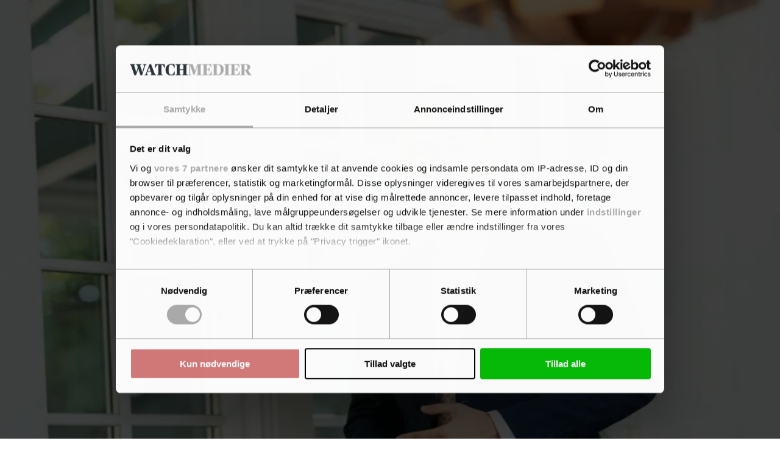

--- FILE ---
content_type: text/html; charset=utf-8
request_url: https://www.google.com/recaptcha/api2/anchor?ar=1&k=6LdBC8MkAAAAAOQSeEJgWfCRNlQRCji1ivwazQDo&co=aHR0cHM6Ly9pdHdhdGNoLmRrOjQ0Mw..&hl=en&v=7gg7H51Q-naNfhmCP3_R47ho&size=invisible&anchor-ms=20000&execute-ms=30000&cb=hbq8nchcctir
body_size: 48272
content:
<!DOCTYPE HTML><html dir="ltr" lang="en"><head><meta http-equiv="Content-Type" content="text/html; charset=UTF-8">
<meta http-equiv="X-UA-Compatible" content="IE=edge">
<title>reCAPTCHA</title>
<style type="text/css">
/* cyrillic-ext */
@font-face {
  font-family: 'Roboto';
  font-style: normal;
  font-weight: 400;
  font-stretch: 100%;
  src: url(//fonts.gstatic.com/s/roboto/v48/KFO7CnqEu92Fr1ME7kSn66aGLdTylUAMa3GUBHMdazTgWw.woff2) format('woff2');
  unicode-range: U+0460-052F, U+1C80-1C8A, U+20B4, U+2DE0-2DFF, U+A640-A69F, U+FE2E-FE2F;
}
/* cyrillic */
@font-face {
  font-family: 'Roboto';
  font-style: normal;
  font-weight: 400;
  font-stretch: 100%;
  src: url(//fonts.gstatic.com/s/roboto/v48/KFO7CnqEu92Fr1ME7kSn66aGLdTylUAMa3iUBHMdazTgWw.woff2) format('woff2');
  unicode-range: U+0301, U+0400-045F, U+0490-0491, U+04B0-04B1, U+2116;
}
/* greek-ext */
@font-face {
  font-family: 'Roboto';
  font-style: normal;
  font-weight: 400;
  font-stretch: 100%;
  src: url(//fonts.gstatic.com/s/roboto/v48/KFO7CnqEu92Fr1ME7kSn66aGLdTylUAMa3CUBHMdazTgWw.woff2) format('woff2');
  unicode-range: U+1F00-1FFF;
}
/* greek */
@font-face {
  font-family: 'Roboto';
  font-style: normal;
  font-weight: 400;
  font-stretch: 100%;
  src: url(//fonts.gstatic.com/s/roboto/v48/KFO7CnqEu92Fr1ME7kSn66aGLdTylUAMa3-UBHMdazTgWw.woff2) format('woff2');
  unicode-range: U+0370-0377, U+037A-037F, U+0384-038A, U+038C, U+038E-03A1, U+03A3-03FF;
}
/* math */
@font-face {
  font-family: 'Roboto';
  font-style: normal;
  font-weight: 400;
  font-stretch: 100%;
  src: url(//fonts.gstatic.com/s/roboto/v48/KFO7CnqEu92Fr1ME7kSn66aGLdTylUAMawCUBHMdazTgWw.woff2) format('woff2');
  unicode-range: U+0302-0303, U+0305, U+0307-0308, U+0310, U+0312, U+0315, U+031A, U+0326-0327, U+032C, U+032F-0330, U+0332-0333, U+0338, U+033A, U+0346, U+034D, U+0391-03A1, U+03A3-03A9, U+03B1-03C9, U+03D1, U+03D5-03D6, U+03F0-03F1, U+03F4-03F5, U+2016-2017, U+2034-2038, U+203C, U+2040, U+2043, U+2047, U+2050, U+2057, U+205F, U+2070-2071, U+2074-208E, U+2090-209C, U+20D0-20DC, U+20E1, U+20E5-20EF, U+2100-2112, U+2114-2115, U+2117-2121, U+2123-214F, U+2190, U+2192, U+2194-21AE, U+21B0-21E5, U+21F1-21F2, U+21F4-2211, U+2213-2214, U+2216-22FF, U+2308-230B, U+2310, U+2319, U+231C-2321, U+2336-237A, U+237C, U+2395, U+239B-23B7, U+23D0, U+23DC-23E1, U+2474-2475, U+25AF, U+25B3, U+25B7, U+25BD, U+25C1, U+25CA, U+25CC, U+25FB, U+266D-266F, U+27C0-27FF, U+2900-2AFF, U+2B0E-2B11, U+2B30-2B4C, U+2BFE, U+3030, U+FF5B, U+FF5D, U+1D400-1D7FF, U+1EE00-1EEFF;
}
/* symbols */
@font-face {
  font-family: 'Roboto';
  font-style: normal;
  font-weight: 400;
  font-stretch: 100%;
  src: url(//fonts.gstatic.com/s/roboto/v48/KFO7CnqEu92Fr1ME7kSn66aGLdTylUAMaxKUBHMdazTgWw.woff2) format('woff2');
  unicode-range: U+0001-000C, U+000E-001F, U+007F-009F, U+20DD-20E0, U+20E2-20E4, U+2150-218F, U+2190, U+2192, U+2194-2199, U+21AF, U+21E6-21F0, U+21F3, U+2218-2219, U+2299, U+22C4-22C6, U+2300-243F, U+2440-244A, U+2460-24FF, U+25A0-27BF, U+2800-28FF, U+2921-2922, U+2981, U+29BF, U+29EB, U+2B00-2BFF, U+4DC0-4DFF, U+FFF9-FFFB, U+10140-1018E, U+10190-1019C, U+101A0, U+101D0-101FD, U+102E0-102FB, U+10E60-10E7E, U+1D2C0-1D2D3, U+1D2E0-1D37F, U+1F000-1F0FF, U+1F100-1F1AD, U+1F1E6-1F1FF, U+1F30D-1F30F, U+1F315, U+1F31C, U+1F31E, U+1F320-1F32C, U+1F336, U+1F378, U+1F37D, U+1F382, U+1F393-1F39F, U+1F3A7-1F3A8, U+1F3AC-1F3AF, U+1F3C2, U+1F3C4-1F3C6, U+1F3CA-1F3CE, U+1F3D4-1F3E0, U+1F3ED, U+1F3F1-1F3F3, U+1F3F5-1F3F7, U+1F408, U+1F415, U+1F41F, U+1F426, U+1F43F, U+1F441-1F442, U+1F444, U+1F446-1F449, U+1F44C-1F44E, U+1F453, U+1F46A, U+1F47D, U+1F4A3, U+1F4B0, U+1F4B3, U+1F4B9, U+1F4BB, U+1F4BF, U+1F4C8-1F4CB, U+1F4D6, U+1F4DA, U+1F4DF, U+1F4E3-1F4E6, U+1F4EA-1F4ED, U+1F4F7, U+1F4F9-1F4FB, U+1F4FD-1F4FE, U+1F503, U+1F507-1F50B, U+1F50D, U+1F512-1F513, U+1F53E-1F54A, U+1F54F-1F5FA, U+1F610, U+1F650-1F67F, U+1F687, U+1F68D, U+1F691, U+1F694, U+1F698, U+1F6AD, U+1F6B2, U+1F6B9-1F6BA, U+1F6BC, U+1F6C6-1F6CF, U+1F6D3-1F6D7, U+1F6E0-1F6EA, U+1F6F0-1F6F3, U+1F6F7-1F6FC, U+1F700-1F7FF, U+1F800-1F80B, U+1F810-1F847, U+1F850-1F859, U+1F860-1F887, U+1F890-1F8AD, U+1F8B0-1F8BB, U+1F8C0-1F8C1, U+1F900-1F90B, U+1F93B, U+1F946, U+1F984, U+1F996, U+1F9E9, U+1FA00-1FA6F, U+1FA70-1FA7C, U+1FA80-1FA89, U+1FA8F-1FAC6, U+1FACE-1FADC, U+1FADF-1FAE9, U+1FAF0-1FAF8, U+1FB00-1FBFF;
}
/* vietnamese */
@font-face {
  font-family: 'Roboto';
  font-style: normal;
  font-weight: 400;
  font-stretch: 100%;
  src: url(//fonts.gstatic.com/s/roboto/v48/KFO7CnqEu92Fr1ME7kSn66aGLdTylUAMa3OUBHMdazTgWw.woff2) format('woff2');
  unicode-range: U+0102-0103, U+0110-0111, U+0128-0129, U+0168-0169, U+01A0-01A1, U+01AF-01B0, U+0300-0301, U+0303-0304, U+0308-0309, U+0323, U+0329, U+1EA0-1EF9, U+20AB;
}
/* latin-ext */
@font-face {
  font-family: 'Roboto';
  font-style: normal;
  font-weight: 400;
  font-stretch: 100%;
  src: url(//fonts.gstatic.com/s/roboto/v48/KFO7CnqEu92Fr1ME7kSn66aGLdTylUAMa3KUBHMdazTgWw.woff2) format('woff2');
  unicode-range: U+0100-02BA, U+02BD-02C5, U+02C7-02CC, U+02CE-02D7, U+02DD-02FF, U+0304, U+0308, U+0329, U+1D00-1DBF, U+1E00-1E9F, U+1EF2-1EFF, U+2020, U+20A0-20AB, U+20AD-20C0, U+2113, U+2C60-2C7F, U+A720-A7FF;
}
/* latin */
@font-face {
  font-family: 'Roboto';
  font-style: normal;
  font-weight: 400;
  font-stretch: 100%;
  src: url(//fonts.gstatic.com/s/roboto/v48/KFO7CnqEu92Fr1ME7kSn66aGLdTylUAMa3yUBHMdazQ.woff2) format('woff2');
  unicode-range: U+0000-00FF, U+0131, U+0152-0153, U+02BB-02BC, U+02C6, U+02DA, U+02DC, U+0304, U+0308, U+0329, U+2000-206F, U+20AC, U+2122, U+2191, U+2193, U+2212, U+2215, U+FEFF, U+FFFD;
}
/* cyrillic-ext */
@font-face {
  font-family: 'Roboto';
  font-style: normal;
  font-weight: 500;
  font-stretch: 100%;
  src: url(//fonts.gstatic.com/s/roboto/v48/KFO7CnqEu92Fr1ME7kSn66aGLdTylUAMa3GUBHMdazTgWw.woff2) format('woff2');
  unicode-range: U+0460-052F, U+1C80-1C8A, U+20B4, U+2DE0-2DFF, U+A640-A69F, U+FE2E-FE2F;
}
/* cyrillic */
@font-face {
  font-family: 'Roboto';
  font-style: normal;
  font-weight: 500;
  font-stretch: 100%;
  src: url(//fonts.gstatic.com/s/roboto/v48/KFO7CnqEu92Fr1ME7kSn66aGLdTylUAMa3iUBHMdazTgWw.woff2) format('woff2');
  unicode-range: U+0301, U+0400-045F, U+0490-0491, U+04B0-04B1, U+2116;
}
/* greek-ext */
@font-face {
  font-family: 'Roboto';
  font-style: normal;
  font-weight: 500;
  font-stretch: 100%;
  src: url(//fonts.gstatic.com/s/roboto/v48/KFO7CnqEu92Fr1ME7kSn66aGLdTylUAMa3CUBHMdazTgWw.woff2) format('woff2');
  unicode-range: U+1F00-1FFF;
}
/* greek */
@font-face {
  font-family: 'Roboto';
  font-style: normal;
  font-weight: 500;
  font-stretch: 100%;
  src: url(//fonts.gstatic.com/s/roboto/v48/KFO7CnqEu92Fr1ME7kSn66aGLdTylUAMa3-UBHMdazTgWw.woff2) format('woff2');
  unicode-range: U+0370-0377, U+037A-037F, U+0384-038A, U+038C, U+038E-03A1, U+03A3-03FF;
}
/* math */
@font-face {
  font-family: 'Roboto';
  font-style: normal;
  font-weight: 500;
  font-stretch: 100%;
  src: url(//fonts.gstatic.com/s/roboto/v48/KFO7CnqEu92Fr1ME7kSn66aGLdTylUAMawCUBHMdazTgWw.woff2) format('woff2');
  unicode-range: U+0302-0303, U+0305, U+0307-0308, U+0310, U+0312, U+0315, U+031A, U+0326-0327, U+032C, U+032F-0330, U+0332-0333, U+0338, U+033A, U+0346, U+034D, U+0391-03A1, U+03A3-03A9, U+03B1-03C9, U+03D1, U+03D5-03D6, U+03F0-03F1, U+03F4-03F5, U+2016-2017, U+2034-2038, U+203C, U+2040, U+2043, U+2047, U+2050, U+2057, U+205F, U+2070-2071, U+2074-208E, U+2090-209C, U+20D0-20DC, U+20E1, U+20E5-20EF, U+2100-2112, U+2114-2115, U+2117-2121, U+2123-214F, U+2190, U+2192, U+2194-21AE, U+21B0-21E5, U+21F1-21F2, U+21F4-2211, U+2213-2214, U+2216-22FF, U+2308-230B, U+2310, U+2319, U+231C-2321, U+2336-237A, U+237C, U+2395, U+239B-23B7, U+23D0, U+23DC-23E1, U+2474-2475, U+25AF, U+25B3, U+25B7, U+25BD, U+25C1, U+25CA, U+25CC, U+25FB, U+266D-266F, U+27C0-27FF, U+2900-2AFF, U+2B0E-2B11, U+2B30-2B4C, U+2BFE, U+3030, U+FF5B, U+FF5D, U+1D400-1D7FF, U+1EE00-1EEFF;
}
/* symbols */
@font-face {
  font-family: 'Roboto';
  font-style: normal;
  font-weight: 500;
  font-stretch: 100%;
  src: url(//fonts.gstatic.com/s/roboto/v48/KFO7CnqEu92Fr1ME7kSn66aGLdTylUAMaxKUBHMdazTgWw.woff2) format('woff2');
  unicode-range: U+0001-000C, U+000E-001F, U+007F-009F, U+20DD-20E0, U+20E2-20E4, U+2150-218F, U+2190, U+2192, U+2194-2199, U+21AF, U+21E6-21F0, U+21F3, U+2218-2219, U+2299, U+22C4-22C6, U+2300-243F, U+2440-244A, U+2460-24FF, U+25A0-27BF, U+2800-28FF, U+2921-2922, U+2981, U+29BF, U+29EB, U+2B00-2BFF, U+4DC0-4DFF, U+FFF9-FFFB, U+10140-1018E, U+10190-1019C, U+101A0, U+101D0-101FD, U+102E0-102FB, U+10E60-10E7E, U+1D2C0-1D2D3, U+1D2E0-1D37F, U+1F000-1F0FF, U+1F100-1F1AD, U+1F1E6-1F1FF, U+1F30D-1F30F, U+1F315, U+1F31C, U+1F31E, U+1F320-1F32C, U+1F336, U+1F378, U+1F37D, U+1F382, U+1F393-1F39F, U+1F3A7-1F3A8, U+1F3AC-1F3AF, U+1F3C2, U+1F3C4-1F3C6, U+1F3CA-1F3CE, U+1F3D4-1F3E0, U+1F3ED, U+1F3F1-1F3F3, U+1F3F5-1F3F7, U+1F408, U+1F415, U+1F41F, U+1F426, U+1F43F, U+1F441-1F442, U+1F444, U+1F446-1F449, U+1F44C-1F44E, U+1F453, U+1F46A, U+1F47D, U+1F4A3, U+1F4B0, U+1F4B3, U+1F4B9, U+1F4BB, U+1F4BF, U+1F4C8-1F4CB, U+1F4D6, U+1F4DA, U+1F4DF, U+1F4E3-1F4E6, U+1F4EA-1F4ED, U+1F4F7, U+1F4F9-1F4FB, U+1F4FD-1F4FE, U+1F503, U+1F507-1F50B, U+1F50D, U+1F512-1F513, U+1F53E-1F54A, U+1F54F-1F5FA, U+1F610, U+1F650-1F67F, U+1F687, U+1F68D, U+1F691, U+1F694, U+1F698, U+1F6AD, U+1F6B2, U+1F6B9-1F6BA, U+1F6BC, U+1F6C6-1F6CF, U+1F6D3-1F6D7, U+1F6E0-1F6EA, U+1F6F0-1F6F3, U+1F6F7-1F6FC, U+1F700-1F7FF, U+1F800-1F80B, U+1F810-1F847, U+1F850-1F859, U+1F860-1F887, U+1F890-1F8AD, U+1F8B0-1F8BB, U+1F8C0-1F8C1, U+1F900-1F90B, U+1F93B, U+1F946, U+1F984, U+1F996, U+1F9E9, U+1FA00-1FA6F, U+1FA70-1FA7C, U+1FA80-1FA89, U+1FA8F-1FAC6, U+1FACE-1FADC, U+1FADF-1FAE9, U+1FAF0-1FAF8, U+1FB00-1FBFF;
}
/* vietnamese */
@font-face {
  font-family: 'Roboto';
  font-style: normal;
  font-weight: 500;
  font-stretch: 100%;
  src: url(//fonts.gstatic.com/s/roboto/v48/KFO7CnqEu92Fr1ME7kSn66aGLdTylUAMa3OUBHMdazTgWw.woff2) format('woff2');
  unicode-range: U+0102-0103, U+0110-0111, U+0128-0129, U+0168-0169, U+01A0-01A1, U+01AF-01B0, U+0300-0301, U+0303-0304, U+0308-0309, U+0323, U+0329, U+1EA0-1EF9, U+20AB;
}
/* latin-ext */
@font-face {
  font-family: 'Roboto';
  font-style: normal;
  font-weight: 500;
  font-stretch: 100%;
  src: url(//fonts.gstatic.com/s/roboto/v48/KFO7CnqEu92Fr1ME7kSn66aGLdTylUAMa3KUBHMdazTgWw.woff2) format('woff2');
  unicode-range: U+0100-02BA, U+02BD-02C5, U+02C7-02CC, U+02CE-02D7, U+02DD-02FF, U+0304, U+0308, U+0329, U+1D00-1DBF, U+1E00-1E9F, U+1EF2-1EFF, U+2020, U+20A0-20AB, U+20AD-20C0, U+2113, U+2C60-2C7F, U+A720-A7FF;
}
/* latin */
@font-face {
  font-family: 'Roboto';
  font-style: normal;
  font-weight: 500;
  font-stretch: 100%;
  src: url(//fonts.gstatic.com/s/roboto/v48/KFO7CnqEu92Fr1ME7kSn66aGLdTylUAMa3yUBHMdazQ.woff2) format('woff2');
  unicode-range: U+0000-00FF, U+0131, U+0152-0153, U+02BB-02BC, U+02C6, U+02DA, U+02DC, U+0304, U+0308, U+0329, U+2000-206F, U+20AC, U+2122, U+2191, U+2193, U+2212, U+2215, U+FEFF, U+FFFD;
}
/* cyrillic-ext */
@font-face {
  font-family: 'Roboto';
  font-style: normal;
  font-weight: 900;
  font-stretch: 100%;
  src: url(//fonts.gstatic.com/s/roboto/v48/KFO7CnqEu92Fr1ME7kSn66aGLdTylUAMa3GUBHMdazTgWw.woff2) format('woff2');
  unicode-range: U+0460-052F, U+1C80-1C8A, U+20B4, U+2DE0-2DFF, U+A640-A69F, U+FE2E-FE2F;
}
/* cyrillic */
@font-face {
  font-family: 'Roboto';
  font-style: normal;
  font-weight: 900;
  font-stretch: 100%;
  src: url(//fonts.gstatic.com/s/roboto/v48/KFO7CnqEu92Fr1ME7kSn66aGLdTylUAMa3iUBHMdazTgWw.woff2) format('woff2');
  unicode-range: U+0301, U+0400-045F, U+0490-0491, U+04B0-04B1, U+2116;
}
/* greek-ext */
@font-face {
  font-family: 'Roboto';
  font-style: normal;
  font-weight: 900;
  font-stretch: 100%;
  src: url(//fonts.gstatic.com/s/roboto/v48/KFO7CnqEu92Fr1ME7kSn66aGLdTylUAMa3CUBHMdazTgWw.woff2) format('woff2');
  unicode-range: U+1F00-1FFF;
}
/* greek */
@font-face {
  font-family: 'Roboto';
  font-style: normal;
  font-weight: 900;
  font-stretch: 100%;
  src: url(//fonts.gstatic.com/s/roboto/v48/KFO7CnqEu92Fr1ME7kSn66aGLdTylUAMa3-UBHMdazTgWw.woff2) format('woff2');
  unicode-range: U+0370-0377, U+037A-037F, U+0384-038A, U+038C, U+038E-03A1, U+03A3-03FF;
}
/* math */
@font-face {
  font-family: 'Roboto';
  font-style: normal;
  font-weight: 900;
  font-stretch: 100%;
  src: url(//fonts.gstatic.com/s/roboto/v48/KFO7CnqEu92Fr1ME7kSn66aGLdTylUAMawCUBHMdazTgWw.woff2) format('woff2');
  unicode-range: U+0302-0303, U+0305, U+0307-0308, U+0310, U+0312, U+0315, U+031A, U+0326-0327, U+032C, U+032F-0330, U+0332-0333, U+0338, U+033A, U+0346, U+034D, U+0391-03A1, U+03A3-03A9, U+03B1-03C9, U+03D1, U+03D5-03D6, U+03F0-03F1, U+03F4-03F5, U+2016-2017, U+2034-2038, U+203C, U+2040, U+2043, U+2047, U+2050, U+2057, U+205F, U+2070-2071, U+2074-208E, U+2090-209C, U+20D0-20DC, U+20E1, U+20E5-20EF, U+2100-2112, U+2114-2115, U+2117-2121, U+2123-214F, U+2190, U+2192, U+2194-21AE, U+21B0-21E5, U+21F1-21F2, U+21F4-2211, U+2213-2214, U+2216-22FF, U+2308-230B, U+2310, U+2319, U+231C-2321, U+2336-237A, U+237C, U+2395, U+239B-23B7, U+23D0, U+23DC-23E1, U+2474-2475, U+25AF, U+25B3, U+25B7, U+25BD, U+25C1, U+25CA, U+25CC, U+25FB, U+266D-266F, U+27C0-27FF, U+2900-2AFF, U+2B0E-2B11, U+2B30-2B4C, U+2BFE, U+3030, U+FF5B, U+FF5D, U+1D400-1D7FF, U+1EE00-1EEFF;
}
/* symbols */
@font-face {
  font-family: 'Roboto';
  font-style: normal;
  font-weight: 900;
  font-stretch: 100%;
  src: url(//fonts.gstatic.com/s/roboto/v48/KFO7CnqEu92Fr1ME7kSn66aGLdTylUAMaxKUBHMdazTgWw.woff2) format('woff2');
  unicode-range: U+0001-000C, U+000E-001F, U+007F-009F, U+20DD-20E0, U+20E2-20E4, U+2150-218F, U+2190, U+2192, U+2194-2199, U+21AF, U+21E6-21F0, U+21F3, U+2218-2219, U+2299, U+22C4-22C6, U+2300-243F, U+2440-244A, U+2460-24FF, U+25A0-27BF, U+2800-28FF, U+2921-2922, U+2981, U+29BF, U+29EB, U+2B00-2BFF, U+4DC0-4DFF, U+FFF9-FFFB, U+10140-1018E, U+10190-1019C, U+101A0, U+101D0-101FD, U+102E0-102FB, U+10E60-10E7E, U+1D2C0-1D2D3, U+1D2E0-1D37F, U+1F000-1F0FF, U+1F100-1F1AD, U+1F1E6-1F1FF, U+1F30D-1F30F, U+1F315, U+1F31C, U+1F31E, U+1F320-1F32C, U+1F336, U+1F378, U+1F37D, U+1F382, U+1F393-1F39F, U+1F3A7-1F3A8, U+1F3AC-1F3AF, U+1F3C2, U+1F3C4-1F3C6, U+1F3CA-1F3CE, U+1F3D4-1F3E0, U+1F3ED, U+1F3F1-1F3F3, U+1F3F5-1F3F7, U+1F408, U+1F415, U+1F41F, U+1F426, U+1F43F, U+1F441-1F442, U+1F444, U+1F446-1F449, U+1F44C-1F44E, U+1F453, U+1F46A, U+1F47D, U+1F4A3, U+1F4B0, U+1F4B3, U+1F4B9, U+1F4BB, U+1F4BF, U+1F4C8-1F4CB, U+1F4D6, U+1F4DA, U+1F4DF, U+1F4E3-1F4E6, U+1F4EA-1F4ED, U+1F4F7, U+1F4F9-1F4FB, U+1F4FD-1F4FE, U+1F503, U+1F507-1F50B, U+1F50D, U+1F512-1F513, U+1F53E-1F54A, U+1F54F-1F5FA, U+1F610, U+1F650-1F67F, U+1F687, U+1F68D, U+1F691, U+1F694, U+1F698, U+1F6AD, U+1F6B2, U+1F6B9-1F6BA, U+1F6BC, U+1F6C6-1F6CF, U+1F6D3-1F6D7, U+1F6E0-1F6EA, U+1F6F0-1F6F3, U+1F6F7-1F6FC, U+1F700-1F7FF, U+1F800-1F80B, U+1F810-1F847, U+1F850-1F859, U+1F860-1F887, U+1F890-1F8AD, U+1F8B0-1F8BB, U+1F8C0-1F8C1, U+1F900-1F90B, U+1F93B, U+1F946, U+1F984, U+1F996, U+1F9E9, U+1FA00-1FA6F, U+1FA70-1FA7C, U+1FA80-1FA89, U+1FA8F-1FAC6, U+1FACE-1FADC, U+1FADF-1FAE9, U+1FAF0-1FAF8, U+1FB00-1FBFF;
}
/* vietnamese */
@font-face {
  font-family: 'Roboto';
  font-style: normal;
  font-weight: 900;
  font-stretch: 100%;
  src: url(//fonts.gstatic.com/s/roboto/v48/KFO7CnqEu92Fr1ME7kSn66aGLdTylUAMa3OUBHMdazTgWw.woff2) format('woff2');
  unicode-range: U+0102-0103, U+0110-0111, U+0128-0129, U+0168-0169, U+01A0-01A1, U+01AF-01B0, U+0300-0301, U+0303-0304, U+0308-0309, U+0323, U+0329, U+1EA0-1EF9, U+20AB;
}
/* latin-ext */
@font-face {
  font-family: 'Roboto';
  font-style: normal;
  font-weight: 900;
  font-stretch: 100%;
  src: url(//fonts.gstatic.com/s/roboto/v48/KFO7CnqEu92Fr1ME7kSn66aGLdTylUAMa3KUBHMdazTgWw.woff2) format('woff2');
  unicode-range: U+0100-02BA, U+02BD-02C5, U+02C7-02CC, U+02CE-02D7, U+02DD-02FF, U+0304, U+0308, U+0329, U+1D00-1DBF, U+1E00-1E9F, U+1EF2-1EFF, U+2020, U+20A0-20AB, U+20AD-20C0, U+2113, U+2C60-2C7F, U+A720-A7FF;
}
/* latin */
@font-face {
  font-family: 'Roboto';
  font-style: normal;
  font-weight: 900;
  font-stretch: 100%;
  src: url(//fonts.gstatic.com/s/roboto/v48/KFO7CnqEu92Fr1ME7kSn66aGLdTylUAMa3yUBHMdazQ.woff2) format('woff2');
  unicode-range: U+0000-00FF, U+0131, U+0152-0153, U+02BB-02BC, U+02C6, U+02DA, U+02DC, U+0304, U+0308, U+0329, U+2000-206F, U+20AC, U+2122, U+2191, U+2193, U+2212, U+2215, U+FEFF, U+FFFD;
}

</style>
<link rel="stylesheet" type="text/css" href="https://www.gstatic.com/recaptcha/releases/7gg7H51Q-naNfhmCP3_R47ho/styles__ltr.css">
<script nonce="GhTa7VeHGBAuArWdBZ4X9w" type="text/javascript">window['__recaptcha_api'] = 'https://www.google.com/recaptcha/api2/';</script>
<script type="text/javascript" src="https://www.gstatic.com/recaptcha/releases/7gg7H51Q-naNfhmCP3_R47ho/recaptcha__en.js" nonce="GhTa7VeHGBAuArWdBZ4X9w">
      
    </script></head>
<body><div id="rc-anchor-alert" class="rc-anchor-alert"></div>
<input type="hidden" id="recaptcha-token" value="[base64]">
<script type="text/javascript" nonce="GhTa7VeHGBAuArWdBZ4X9w">
      recaptcha.anchor.Main.init("[\x22ainput\x22,[\x22bgdata\x22,\x22\x22,\[base64]/[base64]/UltIKytdPWE6KGE8MjA0OD9SW0grK109YT4+NnwxOTI6KChhJjY0NTEyKT09NTUyOTYmJnErMTxoLmxlbmd0aCYmKGguY2hhckNvZGVBdChxKzEpJjY0NTEyKT09NTYzMjA/[base64]/MjU1OlI/[base64]/[base64]/[base64]/[base64]/[base64]/[base64]/[base64]/[base64]/[base64]/[base64]\x22,\[base64]\x22,\x22SMK2w5TDs1tIw6J1bcO5w4EMHsKwNiB6w6QGasONOggJw7I9w7hjwpxfczJ5EgbDqcOfZhzChS4sw7nDhcKww7/Dq07DvmfCmcK3w6Akw53DjGNAHMOvw4sgw4bCmyrDkATDhsOnw4DCmRvCqsOnwoPDrUjDicO5wr/[base64]/[base64]/wojDuk0rM0DDlF7DiMKnw5XDpjwpw7vChsOUHcOOMEsVw4DCkG04wopyQMOLwpTCsH3CgMKqwoNPPcOmw5HClj7DhzLDiMK4OTRpwq0TK2dMVsKAwr0XDT7CkMOEwoQmw4DDv8KGKh84wox/wovDm8KobgJgZsKXMEJkwrgfwojDmU0rJ8Kaw74YK39BCHxCIksow5EhbcO8C8OqTRLCmMOIeH/DlULCrcKtZcOOJ04beMOsw7hsfsOFUjnDncOVHMKtw4Newp0jGnfDvMOcUsKyQ07Cp8Kvw6wSw5MEw67CmMO/[base64]/Ds30GSXEOw6cVwqg4TEEgXsOzUMK+PjzDrcO0woHClVZbOMKNfE0XwpDClcKpGMO9PMKLwrFGwprCgk41woEBXm3DuW8aw40CJmfDt8OschhjTmDDncOYUS7DnzPDiCV6YRJLwrvDlUvDu0BrwrLDoB0+wrsTwr4rN8OWw7BMIW/Dn8Kkw41wMTBpF8O/[base64]/Ck2I6w7/CkMK/RCbDqFR1w5E4B8KuBcOXfj1dMMKCw6jDi8OMEilNWj0hwqLCuzPDr2rDh8OKMh0qCcKRQsOUwphAccOswrLCjnfDnS3Ch23Comxkw4ZybF0vwr/CssKPNxTDucOdwrXDo0wow4oEw5HDhlLCuMKwOMOCwrfDmcKZwoPCiXfDksK0wqRrJw3DocOFwobCiwF/w4sULxXDhnpfasOdwpHCk0FGwrlvDWrCo8KQUmxhMiQFw5fCmMOgVVjDuxJ8wqwFw4rCkMONZsKTLsKaw6pxw6hLLMKIwrXCs8KBVg3ClQ3Dhh8pwrDCqj5PMsKqSDsKYW4TwqfCkcKxeloWZkzCocKjw5EOw4/ChMOPdcKTZMKMw4nDiCJCNwjDtQtJw70fwo3CjcK0fhkiw6/DmRcyw6DCq8OQTMK2e8KiBwxJw7bCkAfCsULDp3RBasKvw6J0ezQzwrF6eTXCrDZPVsORwq3CsTpiw4zCgyDCuMOHwrXDtm3DgcKrMsKpw5PCuyHDosOMwojDlmzCmT5Swro7woAYGH/Cs8Oxw4/[base64]/CrcKCTsO/woodw7Few7ZLw6HCgMK/[base64]/ClsKEw5lQwoXDusKcw6QyWcKoOsKYKcKJXcOWKxbDnTp/w7Ztwp7Dqg0iw6rDrMOjwojDjjk3UcO2w4cQbEcJw5k4w7hWHMOaNMKUw4/CqwwaQMKDLmPCiRlJwrN2XX/[base64]/CjThBw7nCpMOQw7Y9b3hACMK4KTnCkzPCmnZbwrnCncO1w4rDk1nDujJxeh9FZMKJwrM/MMOaw7tRwrB4G8Kiw4jDpMOfw5c7w4/CuBhhVQrCocOAw54CWMKlw5fCh8Kvw7rDhEkBwpRKGTB6TixTw5t1wpM1w7F1I8K3P8O/w6TDv2hxI8OFw6PDv8OifH1Pw5zCpXbDjlLDrzHCuMKJPyZYI8OMYMKzw4Ndw57CqG7DjsOIw5jClMOPw78lUUEdecOoSAPCnsK+KSEpw6EDwrzDpcOCw4zCiMOmwp/DvRlQw6vCm8KlwpcBw6PDpAIrwrXDqsOzw54Nwo4RDsK3GsOIw6/[base64]/DucKcUcKnwrAXwqjDvcKJw4vDuRY4RMKEwrbDu3fDpcOsw5s3wqNPwpPCn8O/[base64]/CmVvCsj3CosO0R0fCizRaJk3DqG8Uw43DisK2VgPDlhQew7HCt8Kgw5bCi8KFRn1zdhNJWcKBwqBYOsO0ETh8w70iw5/CmAPDmsKQw5EmQERhwqJkw4Rpw4TDpTvDoMOyw4Y+wpchwqXDpGtxPWbDsT7CoExVPg5OUcKXw71xdMOaw6XDj8K/DMKlw7jDlMOuSjVRQHTDksOVw6cCfxfDsV9tfwkuI8O9JgnCpsKqw5I+TCpLcVHDr8KjE8KAQsKNwpzDlcODDlHCh17DtzMUw4DDq8O3VmHCnQgIZGTDhBsew5YmVcOFJzjDmTPDl8K8eGY/M0rCtAdTw4sxJE4lwrp9wrUeR0nDocK/wpXCr2suScKtJcK3YsOvW2YyMsKoFsKgwrEmw6bCjQRREDPCkCM1AsKPCUVTGTQnGVYlBDXCukfDjlfDlQRYwoUnw7F5Z8KzC3IRdsKqw5DCocOMw5bCi1Zdw5g/G8KVV8OMTFPCrxJ9w5lUMGjDm13DgMOEw5fCrm9caRLDnBpDU8KXwpJfMjVICnxCblNILFnDpGjClMKCED3DkCDDqjbCiV3DlD/DnzjCihTDgcOeIcOGEVDCpcKZWGVWQz9QImDCkzwdFBVFN8Ofw4zDrcONO8OrSMO2bcK5PW5UI09qwpfDhcOiMx9sw7DDjAbCkMOew4zCq2LCvl9Gw7ADwrl4C8Krw4TChEYXwq3Cg1TDg8KIdcKzw4obS8KuWBE+EsKKw6U/woXDrSvChcOXw4HDqMKKw7Ysw4fChgjDu8K7MMKzw6/CjcORwqnCiW3CugA9c1TDqhopw7EOwqHCqyrDoMKsw5TDoxsgNMKYw7TDmMKpAsKlwpoYw43DkMO0w77DjMO4wp/DnMOCKDUVWyERw4g1dsOFIMKNB1RdX2Fjw53DmcOjwo9+wrXCqQANwp0BwrjCvjHCkwRiwonDpVDCgcK/UnJfYUTCksKzd8Klw7Q7d8O5wq3CvjTCn8KED8OfQyzDjBY0w4/CujvCijcvacOMwrzDszXCoMOXJMKFKWkZQ8K3w58oAyTDmSTCtyhZOsOFG8OSwpnDv3/CrcOAXmHDhinCmVo7csKAw4DCtFzCmhrCqGjDi2nDvEzCrjxKJD3Ci8KBAcKqwpvCkMO7FAVZwo/[base64]/DvsOGM8OQw4/CuCvDjlosXVfDssKgMgZYw5vCrxnCg8KPwoIHET/[base64]/c8KbbsOvLB/Diw3DnsOGwqzCscKwwqPDk8OPVMKNwoIGV8O3w7QOw6TCgSVJw5dYw7rDh3HDqmEDRMKWNMOCCixAwo0HYMK/KMO/eyZfEjTDgSjDjxrCvzTCoMO6NMOew47Dlx1/w5A6WsKgUg/[base64]/DqMKbFMKhEMOcESNMwpBDV8OKO3cTwpLDtgfDtUdhwpVgMCXCisKZO21+DAXDhsKSwpgibcKDw7XCncOJw6jCnB1BcjrCkcOmwpLDr1sJwqHDi8OFwrwVwonDnMK+wpDCrcKfVx4XwrnChHHDsEx4woPCrMKAwpUtK8OEw6sJG8KowpUuCMK2wq/CrcKAVsO0PsKfw4/CnWjDisKxw5IjQ8O/NcKZfMOvw6vCjcOWEsOxZQTCvQoYw58Cw7rDnMOqZsOWAsOsEMOsPUkOYAvCkjjCi8KcCSpZw6Ihw4PClBNzKBXCrjBeQ8OoNsOQw7zDosOQwrPCqlDCqmvDiQ5QwprCoDHCgcKvwojDog3CqMKewrN9wqR6w7Mew7toCibCsADDoHg9w6/[base64]/CiCRiGGcTwqLDp3nCrMOSw6hjwqUew4jDkcKUw4AnCVrDhMKywpQgw4dhw7vCksOFw4zDhGEUUDYgwq9rHXxiBg/DosOtwr5YTjBRREc8woPDiE3DqWnDmzHCuhLCs8K2QhZRw4XDvDNVw77CjMKYITTDgMOBV8KdwpBnaMKZw4ZyNDLDgHPDkXzDrQB7w6p9wr0Lc8Kyw4E/wr5HaDFLw7LDrBnDnEQXw4hmfzvCtcKfcAolwpguccOuY8K9wrDDv8KeJGZywrBGwoEHCMOYwpA0JcKxw6Bwa8KVwqMZZMONwoQcBMKpEcOvBcKjDMOAecOzYR/CkcKaw5pgw6DDlDzClGPCtsK+wqksZEsNaVrDmcOgwofDlCTCrsKeYMKCPRsbSMKmwqNFAsObw4IFX8Oxwqocd8O9DcOcw7AnG8KhGcOSwrXCuVpRw6hbDEXDhxDCncKDwpDCkTUJPmvDpMOkwp9+w5PDi8OQwqvDvEPCmkgrHkF/[base64]/CrsOYw57DuHjCoMOtwq/DsBVQw4XChcO4JCBhwr4Rw5gABhrDkWRKGcO9wpR/wp3Dkzltw4l1WMONQsKJwpbCicK5wpDCkncowrx6w7jDk8OewqTCrkXDo8OrPsKTwo7CmS1CCUUcOinChcO2wrRvwpoHwpwRIsOeJMK0wpvCu1bDih5Sw6tRLTzDvsKswqEfbkR4fsKuwpU3JMOfXmU+w7YiwrNXPQ/[base64]/wobDrMKmZcOiw5DCksK7w4FHDW/DrMKSwpfCusO9SUTDgVluw5PDuBwjw5LCqkjCuF15cVplfcOmP1hGfkbCvnjCj8O/w7PCu8O2KGfCrWPChhcEfSLCpsO4w5d1woxXwrxkw7NyMS7CokDDvMOmXcOdG8K7TgQHwoLCs0QGw4LCr1TCo8OCV8OWQgTCi8OZwoHDkcKCw6QIw4/CgsOKwqzCt3c9wq12L2/Ck8KXw47CgsKFexYjGCABwpcgbsKXwr4cL8OKwr/[base64]/Dp8OoFlc9worCvCNpJsKJOl/DmWkTTk/DpsKtSkLCtcOrw4BXwrPCjsKlLcOvVnzDg8OoCCp0NH8ARsOWEkcHw7RcW8OVwrrCq29hCU7CvRzCrDYWUcKMwolRZEAxMkLCuMKNw5JNGcKsZ8KnRwpMwpF0wrjCmCjCgMKVw57Dm8OEw63DhStCwpXCt05rwrLDocKvScKBw5DCs8KvR0zDtsKjVcK3MMKjw4F/IsO1c0HDrMKmPTzDm8OcwpnDlsOEMcKQw5fDjALCgcOFSsKQwoYtASXDvsOOM8O7w7Z7wotFwrE3CsKFfGFrwrRCw6UeC8Omw4HDljQLTMOwFCRUw4TDt8KbwoBCwrt9w6BuwqnDu8KhEsObAsOWw7N9wr/CliXDgMOxNHdATcOgE8OhDlFJcGDCgsOcf8KUw6o0McKNwqR4w4cIwqNvRsK9wqTCvcOVwo0MJMOVecOzcjbDrsKoworDu8K8wp3Dv3QcAMOgwqfCumpqw5TCvsOvUMK8w4TCksKSFUp/wo3Chz4Pwr3CiMKze3IQdMO9VBvDssOewojDlDBZMcOIPlTDusO5WVglBMOaQXRBw4LChGVLw7IxMH/Dt8Kzwq7DmcOPw5XCpMOQWMOawpLCk8K8dsKMw53Dj8K5w6LDikMVOMOjwr/DvsOOw6cHEDwcU8Ofw5/Dkixxw6Rnw5/DtkpJwrDDk2TCgMKYw7nDjMKdwofCr8KfYcOnIMKteMOsw5xRwrBIw4gpw6rCrcKFwpQoUcKLHlnCkwfDjxDDpMKuw4TCv2fCiMOyc2phJzzChxrCkcKvP8OgHHvCq8KuWHQFRcKNfUTDtcOsA8Omw45Ze1gsw6jDj8KOwr3DuQ0BwoTDqcOIMsK/OMOXeznDuGszXT7DmVrCrxjDkQwUwrByIcOmw7dhJcOSRsKNAsO8wppKAzPDusOEw6tqPcOTwqxawpTCoDRew4LDhR1VeCxZKV/ClMKHw5cgwpTCrMO5wqF5w5/Dphcdw5EVEcKTYcO/NsKgwrLCq8KuMjbCs10vwrA5wosGwrghwpp/ccKFworCjiIMTcKwDz/CrsKIMlPCqlxcQBPDkgvDqxvDqMKWwrhKwpJ6CBPDjAcewoTCkMK4w6A2fcOrWk3DsDHDsMKiw4kSYcKSw7pKfsKzworChsKFwr7DjsK/wqUPw7oGYsKMwrYDwpLDkz5kHsKKw53CrwAlwqzCvcOwMDFow5hgwrDCg8Kkwrk7AcKLwqpAwonDr8OeEsK/GcOpw7UYAQTCgMO1w5BjJRfDqkPClA1Iw6zCl04Uwq/Ck8O+NMKCBRAewpvDqcKbL1TDp8K/IGTCkhrDhRrDkwlyccOqHcKhZMOaw7Raw7IdwpLDjsKRwonCmQ/CjsOjwpIXw5nCgn3Dk1RTH08jFhTDgcKbwrouLMOTwqNZwoEnwoI1ccKaw4nCtsK5cXZXFcOLwoh9w73ClWJsOsO3SE/[base64]/ClcKXDmUewrwAw5TDgMOMwpAxV8KtV8KBw7IWwppjacK0w7rDjsKqw59DWsOyQhTCnz7DvsKdfXDClTRtLcO+wq0mw7DCr8KnOxXCpg85FMKmM8K2IwIkwroPO8OXH8OsaMOSwoddw7Z1AsO1w7AaOiRfwqVRTMKBwqhGwrltw43CjWRlB8OGwq0Gw41Vw4/CpsOqwoDCssO2acKXcDAQw4l5SMOWwqDCkQrCtsOrwrzCmcKmAifDqBnCgsKOasOfKX8dJ14xw7rDgMKTw59DwpJow5wQw5VKDFFGEHEyw67Ch00Ye8OOw7vCjsOlWXrCscOxTkR1w7lMAcOXwoTDhMOhw6xKGV4zwpN/VcKWFSjDhsKCw5AOw7bDrcK3WcKbE8O6NcO/[base64]/DtTtXAcO2CWbCsyfCusOXNsOcw7fDlAh3DcOHJMKBwoAKwpzCvlDDjBgewrbDpMOZSMOfMMKyw6VGw7YXf8OQRnUow7seJibDqsKMwqRYM8O7wr3Dt2BgdMOyw63Dv8OFw5nDvXYeEsK/BcKbwpMQFGIywoQywpTDisKmwrI7SQHChxrDgMKkwpFswrkHw7vDsSZ4OMKoPgZtw4TDh0vDosO1w49PwrnCoMOMeHBdaMOswqzDocKRH8O4w6V5w6gSw5heHcOswrLCsMO/w5LCtMOWwosWVsOhHW7CvTpKwqJlw7xOGMOdGTZ4QRHCvsKdFAZNGTx4woAMw5/Cvz3CpDFrwoI1bsOiTMOvw4cRYMO+DHpdwrbDhcKILcKkw7zDhnNCQMKRw6jCmMKtbiTDoMKpbcOGw6zDusKOCsOiDsOCwqjDmV8rw6w4w6rDu0NBTsOAFyZzwq/CtyzCoMOCIcOURcOBwojCtsO9ccKEwqXDqcOSwolxWEwuwo3CicOpwrR5ZcO+VcKbwpcIesKWw6UJw5XCuMO0IcOUw7TDoMK1NFXDrDrDlsKMw47CiMKteHV9FcOxR8ODwooLwokYIRg9LBYpwrPCrVXCmMO6Zx/DvwjCqW8sF2LCoTVGHcOYQMKGFkHCuQjDtsKqwp9rwp1TBAPCmsKow4QHMV/CpwzCqkJIPsK1w7HDgwtMw6XCgMOmAnIPwpvCrMOXQ37Cokwvw5J9TMKMd8KFwpLDm13Dk8KBwq/CpcOuwoJ/[base64]/DicKZW8O1w6vDhMKrw7vCsFfCqBlow4MXG8OawoTDg8OSJsKDwp/CucKmJwEnw77DvMOKEcKff8KKwpE7SsOiOMKmw5RCQ8K9Wyp/woPCisOCKmt8FcKrwoHDuhJjTDLCisOmIMOPQ2oCcEDDtMKEQxZ7ZksRC8K+ZVrDjsOMYcKCY8OFwofDm8ObSwbDsWtkwqrCk8KgwpjCnsKHGSnDvwPDisOAwrpETh/CocOYw4/CrsOdL8K3w50dNH/[base64]/[base64]/w4jCqMO7wqfCqSnCpxorO1UWw7vCg8KgVjXDo8OZwqNbwrXDvMOGwpDCrMOkw5nCrcOJwpTDuMK/[base64]/[base64]/DlQ7DtsOOQk9Iwp1xw69pwpBrw67CsMKpXMODw4vCocOqdz5qwrgGw69GMMO+DSx9wrJxw6TCiMOVfwV4HsOOwrbCr8O+wq3CgyMaBsOAA8OfXAQMe2vCnFAlw4LDqcO9wpvCpcKGw4bDn8Kaw6Yuw5TDkkkOwqMUSh4NScO8w5LDkjPDmx/Cryw8w7XCqsOOUhrChgA4bGnCsxLCsWgcw5p2w4DDicOWw6HDs1LCh8KlwqnCh8Krw4F9NMO+XsOOEzhQOXwYZ8Kow4h7wr5BwoUUw7tvw65mw5ASw7PDlcO5MCxLw4BRTB7DpcKBPcORw67CucKfZ8K5CibDgCTCtcK0Wg/Cu8K7wr/CrsK3YMOAKMOwMsKAEwXDssKeTDA0wrRRIMOpw7cewqrDtMKQEChrw7g+Q8Kkf8K7HjjDjGXDg8KuJMOracOwSMKGEn9Nw5oFwos9wr5QfcOTw5LCvEPDncOjw5LCkMK/wq3CpMKCw6vCsMO1w4nDgB9FUHYMVcKOwooYRynCgxjDjhTCmsKTM8K8w7kEX8KBDcKlccKIbm1SF8KLUV13bEfCi3XCpyRnKMK8w4jDpsOqwrUJVVXCk1oiwovChyPCu1QOwrnDssKMTwnDqUDDtcOPFW3DlWjChcOsPsOZZMK8w5DDq8KwwqYfw4/ChcOrdhzChzbCrGfCs3E6wobDikZWVnIGWsOte8KswobDp8KcMsKdwrQYC8KpwrnDhsOYwpHDhcOjwrLChgTCqB7CnEhnGHLDkSbCmhLCkcOwL8Kue1MvNFHChcOXKy3DkMOLw5fDqcORCRQ0wr/Dui7DrMKTw7Bmw4EzC8KQH8KMbsKzDxDDnVzDoMO7OltDw6J2wr9HwoTDp1UgWGIZJsOfw6JrZTbCp8K+WMKjF8KOwo4bw63DtiXCi0nCkhbDo8KKIcOZPnV9RjVEfcOCO8O/[base64]/DtgtiwqbCo0vCmhTCtMK2w51BwpglF094OcO2w5HCjRISwqPChDcEwprCo0NDw700w599w5UswrvDoMOvJcOhwo90QHJtw6PDn3/Ch8KTcm9NwqnCkBodFcKkeS96IkleHsOhw6HDh8KuYcKuwqPDryfDnSrCgCAMw5HCkSjCnkTDr8KNI2gfw7LCuALDnyPDq8KqbTNqWsK1w4QKCAXDtcOzwovCjcKFLMOtwpZtPQgmaw/[base64]/ClUMPfcOkdzwtw5nCsVtRU8OSwrbCiGDDkQQUwqFSwpw+MWPCg2LDgm/[base64]/CkRd5w7A0w78Swpxkwr8URcKLMhpGHFLCjMKcw4VBw4UyD8OBwod9w5jDiSjCksKxdcOcw6HCvcKHTsK9wrbClsOCfsOcQ8Kgw63DtMKcwrc9w58MwqXDuHA6wpLCszfDr8KtwrRRw4/ChsOsQHDCusOKGAPDn23CgMKJFwjDkMOsw5PDkmc4wq9qw7hWLsKgL1ZXeR0aw6p1wrbDth8CUMODEMOCacOlw43CgsO7PBrCvsOUf8KWCcKXwoRMw65dwrnDq8Ojw6FPw53Dj8KQwoA+wpPDnEnCpxFewps1w5Nfw4HDpBFwGcK+w7bDssOQYlhTQMKPw65cw7/CnV0Ywr3DgsOywp7CucKsw4TCg8KMD8KNwo5uwrQGw7p0w53CoCwUw67CrybCoFTDsjdQcsOQwrVhw5srLcO4wpPDpcK1SWnCqhAtc1/[base64]/DgS1GDCIUwoI3w5DDgMOnw7A0w7sTfMO0WlgcBSp9cSfDrsKDw5IpwqADw6XDsMOZPsKhS8KwCzjCh3/DsMK4Zxs4Tj5Qw7gJKzvDi8ORVsKhw7zCukzCm8KWw4TDlsOJwrnCqCvCvcK1DXfDl8KJwozDlsKSw4zDtsONZQHCr1rDqsOwwpbCiMOpRMOPwoPCrkJJKR1IBcObbVMhC8O2FsKqEl17wrTClcOQVMKeZ3Q2wrjDtG0Sw545FMOiw5nCrVl/wr48SsKVwqbCvMOGwovDkcKKDMKpCzsQBSnDpMOfwrUNwrdDS0YLw4rDoGTDgMKew5/CrcOmwojDlsOMwpsgYsKdHCPCvFLDhsOzwoRkB8KLc1bCggXDr8O9w6LDpMKlcznCpcKPNGfCgkoTRsOgwqHDvMOLw7ohPg1zUVLCtMKowrYieMOfQw7CtcKtMx/[base64]/[base64]/PsKwblVewrTDuBHDmsKEwp/Dk2/DuwzDsjQ9Ow8DelMQT8K/w6Vjwr9dcBoHw7HDviQFw73Dmnl5wpFcO27CsxU4w4/CisK1w4F/[base64]/NBZOG0ohw7/DqTREVlLCuHdCwovCr8O9w7I0CMOgwo/DslUhHMK0KDLClFvCkE41wp/Ct8KgMkkdw4nDkBbCtcOSOcKZw6sUwr89w50DU8O5OMKjw43CrsKdFytxw6fDg8KPw5pMdcO5w63Cji/Cn8OEw4oUw5bDusK+wpvCusKuw6/Dr8Kvw695woPDqcO/Qk0QaMKYwpPDpMOiwooLFR0RwoBiBm3CvyrDgsO4w4XCt8KLd8KAVhPDtl4BwrMBw4hwwoXCqTrDiMOzQxPDvAbDgsKcwrDDuDbDslzCpMOYw7ldcizCtG4+wpxBw6k+w7lJKMOfKTJTw7PCrMOSw7rCrwDCpx/CmEXChGPCgzZUdcOvO39iJsKqwqDDojERw7XCpRTDgcKMN8O/DWLDjcKqw4DCnjzCmFwnw7rCrS83FUdtwql1EsOTGsOkw6DDgzzDnnPCqcKLC8K0BVkNVRQuwrzCvsKbw7PDvnN6HFfCiBQqUcOMdEIoZBXDgR/ClSAMw7UNw5UZO8KDwoJIw6M6wp9YLsOZY2cSIi/CtA/CiR8OBH0xTEHDvsKawopow4bDp8O0wohowrnCgsOKFxlBw7/CnyDCji9KLsKPIcK6w4XDlcKmwpTCnMOFCGrDpsO1QmfDhjoBbTdtw7RtwqgRwrTCnMK8w7rDosKJwqEeHTrDlVtSwrPCkcK8bmVVw4ZDw59rw7jCkcKtw7HDssOqQwV4wrZhwoNmOj/Ct8Kkw5MTwopNwp1EbTbDgMK6NCkMBBvCq8KcHsOMwr/DjMOHXsKGw4sfFMKLwo41wqfChcKYVHlBwpkhw7FgwqdQw4fDu8KGd8KSw5RkXSTCqXYZw6QNalkmwrEww53DgMO6wqXDk8K8w64OwpJ/E1zDusKuwrHDrybCuMOXYsKqw4vCm8K0E8K5DcOkWCrDp8OsbkrDuMK8CcOUaGXCr8OlasODw41WX8Kcw7/ChH1zwrEMYCkEwrvDr23DoMOmwr3DnsKUDgBxw6PDlcOLwo/CgGHCkQdhwph5YcOgasO0wqnCn8KXwrvClXnCl8Ogc8KmCsKIwq7DhkRFd2RdcMKgS8KrD8KHwqbChMOvw68Bw4VCw6zCmycfwpLCkmvDm2HClB/CtncAw77Dg8KNOcKRwoRhNDUOwrPCs8OXInjCnGhDwq0dw6p+K8KZeU0pVcK/DGLDrjAhwq9JwqfDo8OvIsKhJsOpw7pSw7TCtMKgQMKoVcKOYcKMHH8JwpPCicKDLQDCn0HDm8KEWX0IeCxFWQHCncOdHcOEw4B2McK4w4FNQ3/CuQbConPChE3CnsOWURvDmsO8HMKnw4cAWsKiAj7Cr8KGEBwlVMKOEAJJwptOdsKQIivDucOSwoTCph1nesOJRhkXw7ARw73CpMOrE8KecsO+w4p8wqrDpMK1w6TDh383UMO6wrcZwo/DokR3w4vDmQ3DqcKgwro+woLDqDTDsDhpw651UsKlw4DCpGXDqcKJwrPDnMOYw7MiK8OBwrg/EcOnT8KoV8KTwrjDtDNXw45XZXIgCGIiUDPDm8K5MAXDosOvZsOCw5TCujHDksKecRcZJ8OnfDsQbcOZMjbDjV8HN8Onw5DCi8K1LnjDjX/DosO7wo/CgMKlXcKNw4bCnC3Cl8KJw4VkwrEEFATDgDwXwp8iwpcEDlhqw77Cs8KmE8OJakXChxIlwqDCsMOJw5TCvB5kw4vDv8OeecKAUklbajvCvEpIScOzw7/DmXdoLWd/WF/Di0rDsUMuwqsfKVTCvDnDhXNoIcOuw5nCuWHDh8OuTCllwqE6IHpYw4TCiMOFw6Azw4Alw71aw73Duw0AK3LCgBB8SsK1JsOgw6PDigTDhWjDvwQ8FMKOwphsLhvCrcOBwoDCrS/Cj8Ocw6vCi0RuACbChT7DjMKDw6B/w4/DvyxpwpzDmVoCw5XDhU0QacKaQ8K+P8KZwogKw7zDhsOXClTDojvDtTbCu2zDsm7DmkvDvyfDtsKqAsKqGsKCOMKqA0HCiV0dwqjCkEAsNk0zBS7Dq2XChjHCr8K1SmBgwphQwrQZw7vCvsOCcE1JwqvCvsK7wr/[base64]/Ct8K2esKNw7zDg8K1w5JBd8KTHMOpw40awpp+wpFAw7dQw5DDn8O/w4fCjl14dMOsPMKfw70WwpTCocKww4grSSlDw7/Dul8uGkDCojhYMsKXwr8cw4/CjQtrwo3DiQfDrsOywrLDj8OJworCvsKXw45gWsKgLQ/[base64]/CosO+WMKZPMKIw4jCscOOC2REw6LDusKzKsOAPiXDuyfCpsOdwrJSeUfCkVrCp8K2w5vCglMDa8OdwpwZw6YxwqAXTzJ2D00yw4DDsh8qDcKAwq5ewrZDwrbCtsKMw5DCqn0pwrMKwocmdE11w7tqwpkYwrvDlRYVw57CnMOqw6N1csOKX8KwwrUawoTCrB/DicOVwrjDhsKZwqlPQ8Obw787XMOxwoTDp8KIwrRtbcKjwq1fwr/[base64]/Ch8Orwp/DkMKwVMOjw6XCjirDi2NwYAXCgjQraGRlwr/Cn8OWCMOmw6tGw5XCmHfDrsO5PkDCucOmwr/ChkoHw5FbwovCnnzDjMKLwoIHwqR9VxjCkyHClcKpw4gYw7TCucKAwr7Cp8KuJCUQwrXDqBxPJEnCh8KdTcO/GsKNw6RMAsKYCcKdwr0gLExjMBl+wprDilrDpmJGL8Kic2vDocOVBkrCrcOlB8Ouw4IkMnvChzxKWgDDh0Y7woNXwrPDgXgdw7o/JMK2D20zB8OQwpQPwrZUZRFVI8Oqw5A0ZMKCcsKXJcOPaCXCvsOOw6FlwqzDm8Oew6nDisOnRD/DucKWKcO8KMKaA37ChjzDvMO7woHCnsO1w4Rqwr/[base64]/[base64]/DlSMgXsOHw5HDtcKSw4PDqsKJfsOjwoXDpMOjw57DsgRrd8OmcljDisOLw54/w6LDuMOkZMKHYTjDqw/Cgjdiw6DCisKGw61INmQSH8OFLErCjcOUwp7DlEJxUcKZRgDDplNCwrzCgcK8cEPDvk5qwpHCmSfCi3dRI23DlSM1NVwVP8KEwrbDlXPDkcONUXwgw7lUwoLCsxYlOMOdZRrDqjVGw6/CmhNHR8OYw4/CtxhhSC3CncK4XhQjXAfDo28PwqUIw7ckVwZOwrs0McOZfMKiOCwDDkBNw4PDvcKral7DhCIIZzvCvl9IUsK4B8K7w4BkG3xLw44dw63CqBDCisK7wotUbl/[base64]/YWzDoMKeYTrDg2sZwocFXsKpRhVKwqcjw4odwrjDryLCnRB+w73DgcOow5FLXsONwp3DnsOEwpnDulnCtSxXSDfChMOneTcTwrhfwrIMw4XCug9RZcOKFWY5OlbCtsKWw63Cr0EQw4wcBxd/[base64]/[base64]/CvcKCbMO4w4jDmHPDo2TCi8KsD8OwOTo/wrTDuMKzwqbCjBJ4w4nCrsKww4wVP8OpI8OZCcOzdDdbZ8OZw4vCpHU+XMOqCChvZHnCqHTDi8O0M2l3wr7DpEBrw6FDBiDCoH9mwpPCvhnCqWBjfEAXwq/CnElwHcO8wpI8w4nDvhk5wr7DmSB7N8O9AsKeRMOrVcOuNBzDiisZw4zCqBrDgTdFGMKIwpEjwpDDvMOde8OSBTjDn8K3csOYfsKSw6TDjsKFMxRhUcOqw5TCsVDCnmUQwroBRMKAwrrCqsOxBCkAdcKHw6nDsWgZZcKvw7jChAPDhsO4w7R/W2pNwovDnW3CkcOGw7oow5XDjcK8wpnCkkVzYizCssKdN8OAwrbCgMKhwqkUw5LCtMKWE3nDg8KhVjjCnsK1WgPCrw/CrcOwYyrCkxnDgMKow6VYI8K4QMKEcsKNCxDCocOSVcOER8ObfcKYw67Dg8KBAkhow6/CnsKZD1DCiMKbE8KkAsOrw6k6woR7esKLw4PDssKxZ8O0AQ/Co0bCusOrwpgIwocAw5h7w5jCr1XDsWjDnzLCkDfDnsOxTMORwqvCgMO3wrjDvMO9w4PDl1YGFcO2cUzDswA/[base64]/[base64]/CqmBVwosNTMOtw7vDmCLClMOywplXw77CrT4fwrccw5zDhTzDkVrDmMKPw6DCni/DscKxwozCnMOGw4Q5w43DqittfFcMwoVtZMKqasKeb8OCwpxEeBfCiUXCrQPCosKDBEHDi8KKw7vCmjMbwr7CusOUH3bCv1ZEHsKWXAzCgU44JQlSdMOPfBh9exbDrBLDmGHDh8Khw4XCrMOQQsOINWvDg8KtZmB3JsKbwod/H0bCq0BdUcKZwqLCssK5bcOVwoDCqF7Dl8Okw7kywpbDpijDlsOOw4pFw6oywo/DmsKAOMKOw457wrLDk1DDpkZnw4/Dli7CujbDgMOiNcOucMOZMHlCwoNGwphswrLDmQlNRTI9w7JJBsKwZEIiwqbCp0Y7HmfCkMODMMOXwpVwwqvCnMOFUsKAw4jDt8K0PxbDlcKwPcOhw4PCqS9/wrkYwo3DtsKjeAkRwrvDv2YGw4vCmhPCsD1/FX3CoMOcwq3CgQlcw4jChMKuKklDw7/Dqigzwr3CvFQjw47CmcKNTsK6w4RKw7d3UcOvYjrDssK/H8KoZyzDn1hJCzBSO0jCh1NhHlTDl8ODEnICw5lPwpkmAUgCRcOAwpzCnWDClMOUcRjCkMKIKUQXwo9DwoNFV8K7Q8Oyw6pCwqfCncK+w4FawpUSwrcDGCLDtE/CtsKUImNcw5bClR/Cj8K3woMXJcOvw4vCsH4tJMKZIE7Cm8OcUMORw6Enw7lsw7Jtw40CDMOuQiIPwrpKw5vCqMOld28Vw63CpkAgLsKHwoHCsMOXw7gnT07CjsO3YsOSFmDDkwDDpRrDqsKmEmnCnQzCqhDDicKYwoDDjEU/SCkONyBYJ8K1WsOtw5LChFjCh2khw6rDiml4DgXDhgjDlMKCwq7Cgk1DesKlwq9Sw6dLw7jCvcOaw5UTGMOzIyRnw4dGw7TCtMOgWzYxAA5Fw4JVwokLwoXCn3jDsMONwqovMsODw5XCp0XDjybDsMKPHQ7Di0Q+WxPDksKGHwQhYTXCocOdSUlqSMOzw5htM8Osw4/[base64]/Ctzh7dkwpWC1Gw7Yxe1R5D8OVwqPCqSbCjS4ySsORwptSwoQBwrfDqMK2wqEaMUDDksKZMQrCqxAFwqpAwo7CusO7IMKtw5YqwoHDqxkWXsOyw4fDoj3DqhrDpcKEwotNwrFMcnpqwpjDhMK9w5bCuQQvw7/Dn8K3wrpsUmkywrHCpTHCuztPw4vDvxvDsy9fw5HCnAjCjmAow7PCoSnDuMO5HsO1RMKawpXDqBXClMOAO8OyfiBQwpPDn0jDnsOzwo7DvMOeaMOdwpHCvHN6J8OAw7fCpcKQDsKLw5zCnsKYFMKWwownw7o9UmtETcOeRcKow4Rvw5wJwppbElhxNT/[base64]/DqW0bdTZ6w7PDo8O7CXPDo8Kyw5tQe8OZwqQEw4zDtVXCk8OcY10QbnkNe8K7eiU0w7fChQjDqFbCvjXCmsK+w53Cmypwfkk9wqTDjxJqwphXwpw9NsOWVlrDiMKbXcKbwrN/R8OEw4rCmcKFSybCucKnwp9ww5bCu8OkZBgoLcKYwrHDpcKgwpI8NwhaFzRNwqLCtsKpwoTDncKdU8KiCsOEwprDt8O0bHJdwpx5w7xIewFWw53CiDTChBliVMOlwoRqNE4MwprCrsKcXE/DpnZOUWdaQsKQbcKPwrnDrsOXw684J8OMwqrDgMOuwqUxbWIKScK7w6dEdcKKAyjCl1zDgF86M8Oew7zDmxQzfGAawonDgF1Kwp7DlXN3RlMNMsO3cgZ9w7HCjk/CjcKZecKKw4HCvX5CwoBDZGwxdhvCp8Kmw7NzwrLCi8OgPFBHTMKEbDjCvUXDncKtf21+E13CgcKVAzYsch0lw6cZw5/DtTXDk8OUIMOSZlfDk8OiMG3DqcKOBDwdw5/CulbCisOfwpPDscKKwrdow7/DicKPJCPDn2zCjXsmwphpw4PCkm8Tw5TDgD7DiQdKw63Ciy43GcKOw7XCjQjCgTdawoN8w7TCisKtwoVcA0MrJ8KoAsK6McORwrxHw5PCl8Kww5wSPQAeTsKaBwsqDnA0wr7DmhjCsCVlcxAQw6DCqhR/w6PCsFlAwrnDngLDkcKvMMKiInILwrnDiMKfwoTDiMKjw4zDusO2wpbDvMKYwoDCjGrDg28Cw6A8wo/Cim3Dp8KqJX10VQsNw4YOeFhnwo1jCsK6ZT5WdnHCmMKhw73Co8KVwoNXw4BEwq5DIEzDkXDCkcK9cjc8wo9PV8KbKcKKw7FkXcKHwqJzw4l0Eho6w4k/woxlI8Okcj7CmSLDkTpnw4jClMKvwrfCr8KPw7fDvj/Dq2rDk8KLQMKTw6XClsOROMKAw7zDii1dwrdKbMOLw6xWwpNcwoTCsMOhHcKkwrpswqIEW3fDpcO5wp7Dmz0AwpbDqcOlEcOQwqsEwobDnnrDj8KBw7TCmcK2MTTDmyDDncOZw6U9wqnDv8KSwr9Ow4IuNX/DqHTCiVfCpMKIZMKDw7l5OyfCtcOfwqgOfSXDsMKhwrjDuzTCtsOrw6DDrsOlJkwkXsK6Iy7CicKZw6QPb8Oow7Jtw6kNwqTCkcODCm/[base64]/XcOAOUnDmMK9w7BNw57CmsK9D8OQwr/[base64]/GMOXwr0FJcKyw5jCmjIYw6lfw71sTMK3PQ3CpsOXGMK8wozDrMOAwr8hQGDCh1XDuxUqw5gnw4rCisKES3PDuMOPH3TDhMKdZsKuWT/Csix9w51lwpDCo3oMD8OQFjspwp0lRMKEwpXDqm3Cg1/DrgrCmcOLw5PDp8OCWsKfU3gDwppiQEtpYsOYYhHCjsKUDMOpw6wyBSrDuTt4R1bDtcORwrV/[base64]/CoynDm2LDiEzCtsKmFcKLUSRNwo/DhGDCqCopcmfCkTnDr8OMwp7DtsKZY0N7w4bDpcKbcgnCssOXw7lIw7tXJsK/L8OLeMKKwpdcGMOxw5d3w5rDmWBQDxcwDMOvw6ZpMcOOZSsRKUQHCMOyd8OlwoJBw7YMwqkIccOkGcKQP8OrZEXDogNpw5ACw7fCgcKSbzZLd8OlwoxmKQvDkkvDvS3DkD9aNRfCvDwBD8K8MMKNHVvChMKhwq7CnUHDpMOjw7t/[base64]/[base64]/[base64]/w6E0wqrDrXTCvsOsGcOYC2hsw7Ucw7YBamIXw6h+w6DCrBI1w4lTe8ONwp/[base64]\\u003d\x22],null,[\x22conf\x22,null,\x226LdBC8MkAAAAAOQSeEJgWfCRNlQRCji1ivwazQDo\x22,0,null,null,null,1,[2,21,125,63,73,95,87,41,43,42,83,102,105,109,121],[-1442069,604],0,null,null,null,null,0,null,0,null,700,1,null,0,\[base64]/tzcYADoGZWF6dTZkEg4Iiv2INxgAOgVNZklJNBoZCAMSFR0U8JfjNw7/vqUGGcSdCRmc4owCGQ\\u003d\\u003d\x22,0,0,null,null,1,null,0,0],\x22https://itwatch.dk:443\x22,null,[3,1,1],null,null,null,1,3600,[\x22https://www.google.com/intl/en/policies/privacy/\x22,\x22https://www.google.com/intl/en/policies/terms/\x22],\x22dObc7raMISK2a91GDS7cXFwqT2uHN6dkvDFPGtRx0HQ\\u003d\x22,1,0,null,1,1767626509908,0,0,[142,244,253,85],null,[140,169,91,83,129],\x22RC-BiCtATU7nlorGg\x22,null,null,null,null,null,\x220dAFcWeA7gvdvD20xdzjPDfwjMRoOJcGB9URcrAGzByaVi4STsal5erUAIUCAxSYxItJDmhq0u3L6u_chnZad6-lh_1HS2wBD9uA\x22,1767709309978]");
    </script></body></html>

--- FILE ---
content_type: application/javascript; charset=UTF-8
request_url: https://itwatch.dk/_next/static/chunks/5664207534bfd27a.js
body_size: 8565
content:
;!function(){try { var e="undefined"!=typeof globalThis?globalThis:"undefined"!=typeof global?global:"undefined"!=typeof window?window:"undefined"!=typeof self?self:{},n=(new e.Error).stack;n&&((e._debugIds|| (e._debugIds={}))[n]="5bf1610b-297f-1800-74d4-9a7aae94f805")}catch(e){}}();
(globalThis.TURBOPACK||(globalThis.TURBOPACK=[])).push(["object"==typeof document?document.currentScript:void 0,125357,e=>{"use strict";var n=e.i(132128),t=e.i(7284);function r(e){let{className:r,children:l,type:i="default",size:a="sm"}=e;return(0,n.jsx)("span",{className:(0,t.clsx)(r,"label inline-block w-fit select-none uppercase leading-none tracking-label","[.label+&]:border-nobel [.label+&]:border-l","default"===i&&"text-dim","white"===i&&"text-white","primary"===i&&"font-theme-bold text-primary","inverse"===i&&"bg-primary px-1 py-0.5 font-theme-bold text-white tracking-wider","xs"===a&&"text-2xs [&:not(:last-child)]:mr-[0.5ch] [.label+&]:pl-[0.5ch]","sm"===a&&"text-xs [&:not(:last-child)]:mr-[0.75ch] [.label+&]:pl-[0.75ch]"),children:l})}e.s(["Label",()=>r])},346236,e=>{"use strict";var n=e.i(132128),t=e.i(722672),r=e.i(125357),l=e.i(105559);function i(e){let{className:i,size:a="sm"}=e;return(0,t.useFeatureFlag)("disable-paywall")?null:(0,n.jsx)(r.Label,{className:i,size:a,children:(0,n.jsx)(l.Translation,{model:{da:"Abonnement",de:"Abonnement",en:"Subscription",no:"Abonnement",sv:"Prenumeration"}})})}e.s(["RequiresSubscriptionLabel",()=>i])},414259,e=>{"use strict";var n=e.i(965952),t=e.i(76312),r=e.i(356119),l=e.i(342154),i=e.i(663552),a=e.i(895823);let s=[300,600],o=[300,250],u=[320,160],d=[160,600],c=[930,180],m={"3xl":1920,lg:1024,xs:0},{lg:p,xs:g}=m,f=m["3xl"],h={billboard:{adUnitCode:"billboard",mapping:{[f]:[],[p]:c,[g]:[]},sizes:[c]},billboard_mobile:{adUnitCode:"billboard",mapping:{[f]:[],[p]:[],[g]:u},sizes:[u]},job_1:{adUnitCode:"job_1",mapping:{[f]:[],[p]:[],[g]:u},sizes:[u]},job_1_sidebar:{adUnitCode:"job_1",mapping:{[f]:o,[p]:o,[g]:[]},sizes:[o]},job_2:{adUnitCode:"job_2",mapping:{[f]:[],[p]:[],[g]:u},sizes:[u]},job_2_sidebar:{adUnitCode:"job_2",mapping:{[f]:o,[p]:o,[g]:[]},sizes:[o]},mediumrect_1:{adUnitCode:"mediumrect_1",mapping:{[f]:[],[p]:[],[g]:u},sizes:[u]},mediumrect_1_sidebar:{adUnitCode:"mediumrect_1",mapping:{[f]:o,[p]:o,[g]:[]},sizes:[o]},mediumrect_2:{adUnitCode:"mediumrect_2",mapping:{[f]:o,[p]:o,[g]:u},sizes:[u,o]},mediumrect_2_mobile:{adUnitCode:"mediumrect_2",mapping:{[f]:[],[p]:[],[g]:u},sizes:[u]},mediumrect_3:{adUnitCode:"mediumrect_3",mapping:{[f]:o,[p]:o,[g]:u},sizes:[u,o]},mediumrect_3_mobile:{adUnitCode:"mediumrect_3",mapping:{[f]:[],[p]:[],[g]:u},sizes:[u]},sticky:{adUnitCode:"sticky",mapping:{[f]:d,[p]:d,[g]:[]},sizes:[d]},sticky_halfpage:{adUnitCode:"sticky_halfpage",mapping:{[f]:[o,s],[p]:[],[g]:[]},sizes:[o,s]},top:{adUnitCode:"top",mapping:{[f]:c,[p]:c,[g]:u},sizes:[u,c]}};function x(e){let{domIds:s}=e,{adUnitDomain:o}=(0,n.useServerConfiguration)(),{domain:u}=(0,t.useSite)();return!function(e){let{domain:n,domIds:t}=e,{marketing:s,submitted:o}=(0,a.useCookiebotConsent)(),{currentBreakpoint:u,isMobile:d,is3XlDesktop:c}=(0,l.useViewportBreakpoint)(),{relative:m}=(0,i.useCurrentUrl)(),p="/".concat(0x4f51c6b,"/").concat(n,"/").concat(s?"web":"web_noconsent","/");(0,r.useEffect)(()=>{if(""===m||null===u||!o)return;window.googletag=window.googletag||{cmd:[]};let{googletag:e}=window;e.cmd.push(()=>{for(let n of(e.destroySlots(),e.pubads().collapseEmptyDivs(),e.pubads().setCentering(!0),t)){let{adUnitCode:t,mapping:r,sizes:l}=h[n],i=e.sizeMapping();for(let e of Object.keys(r)){let n=Number(e);i.addSize([n,0],r[n])}let a=i.build(),s=e.defineSlot("".concat(p).concat(t),l,n);s&&s.defineSizeMapping(a).addService(e.pubads())}e.pubads().enableLazyLoad(),e.pubads().enableSingleRequest(),e.enableServices()},()=>{for(let n of t)!function n(t){document.getElementById(t)?e.display(t):setTimeout(()=>n(t),1e3)}(n)})},[m,d,c,s,o])}({domain:null!=o?o:u,domIds:s}),null}e.s(["SetupPageAdSlots",()=>x],414259)},500941,e=>{"use strict";var n=e.i(132128),t=e.i(7284),r=e.i(583429),l=e.i(125357),i=e.i(346236),a=e.i(105559);function s(e){var s,o;let{children:u,position:d,section:c,type:m="primary",className:p,isLocked:g=!1,siteId:f=null,isRecommendation:h=!1,size:x}=e,b={name:h?{da:"Fra arkivet",de:"Haben Sie gelesen?",en:"Did you read?",no:"Fikk du lest?",sv:"Läste du?"}:null!=(o=null==c?void 0:c.name)?o:"",url:h?null:null!=(s=null==c?void 0:c.targetUrl)?s:null};return(0,n.jsxs)("div",{className:(0,t.default)("flex flex-wrap items-center gap-y-0.5",p),children:[""!==b.name?(0,n.jsx)(l.Label,{className:null!==f?"theme-".concat(f):"",size:x,type:h?"inverse":m,children:null!==b.url?(0,n.jsx)(r.Link,{className:"w-fit cursor-pointer truncate leading-none hover:underline",href:b.url,position:null!=d?d:"s-a",children:(0,n.jsx)(a.Translation,{model:b.name})}):(0,n.jsx)("span",{className:"truncate",children:(0,n.jsx)(a.Translation,{model:b.name})})}):null,g?(0,n.jsx)(i.RequiresSubscriptionLabel,{size:x}):null!=u?u:null]})}e.s(["SectionLink",()=>s])},472030,e=>{"use strict";var n=e.i(132128),t=e.i(583429),r=e.i(722672),l=e.i(663552),i=e.i(333356);function a(e){let{children:a,className:s,position:o,redirectTo:u,variant:d=null,testId:c="lg-a"}=e,{urls:m}=(0,i.useAuthentication)(),{relative:p}=(0,l.useCurrentUrl)(),g=(0,r.useFeatureFlag)("disable-paywall");if(!m)return null;let{createLogin:f}=m,h=f(null!=u?u:p);return g||!h?null:(0,n.jsx)(t.Link,{className:s,href:h,openInNewTab:!1,position:o,testId:c,variant:d,children:a})}e.s(["LoginLink",()=>a])},552714,e=>{"use strict";var n=e.i(132128),t=e.i(7284);function r(e){let{className:r}=e;return(0,n.jsx)("div",{className:(0,t.default)("inline-block h-[0.75em] w-5 animate-pulse bg-whisper motion-reduce:animate-none",r)})}e.s(["PublicationDateTimeLoader",()=>r])},822644,e=>{"use strict";var n=e.i(132128),t=e.i(356119),r=e.i(125357),l=e.i(279083),i=e.i(76312),a=e.i(552714);function s(e){let{className:s,zonedDateTime:o,size:u="sm"}=e,{locale:d}=(0,i.useSite)(),{isToday:c,toShortDateWithoutYearString:m,toShortTimeString:p,isWithinLastHour:g,toRelativeDateTimeString:f}=(0,l.useChronology)(),[h,x]=(0,t.useState)(null);return(0,t.useEffect)(()=>{x(function(e){if(g(e))return f(e);if(c(e)){let n=p(e);return({da:"kl. ".concat(n),de:"um ".concat(n," Uhr"),en:"at ".concat(n),no:"kl. ".concat(n),sv:"kl. ".concat(n)})[d]}return m(e)}(new Date(o)))},[c,m,p,o,g,f,d]),(0,n.jsx)(r.Label,{size:u,children:null!==h?(0,n.jsx)("time",{className:s,dateTime:o,children:h}):(0,n.jsx)(a.PublicationDateTimeLoader,{className:"w-9"})})}e.s(["RelativePublicationDateTime",()=>s])},483603,e=>{"use strict";var n=e.i(132128),t=e.i(7284);function r(e){let{children:r,className:l}=e;return(0,n.jsx)("main",{className:(0,t.default)(l,"flex-auto"),children:r})}e.s(["CardBody",()=>r])},44154,e=>{"use strict";var n=e.i(132128),t=e.i(76312),r=e.i(29983);function l(e){let{className:l,price:i,currency:a=null}=e,{locale:s}=(0,t.useSite)(),o=(0,r.mapToBcp47Locale)(s),u=new Intl.NumberFormat(o,{currency:null!==a?a:void 0,style:null!==a?"currency":void 0}).format(i);return(0,n.jsx)("div",{className:l,"data-testid":"price",children:u})}e.s(["Price",()=>l])},685119,e=>{"use strict";var n=e.i(132128),t=e.i(7284),r=e.i(583429);function l(e){let{children:l,className:i,href:a=null,variant:s="default",elevated:o=!1,position:u,testId:d="card",size:c="default"}=e,m=(0,t.default)("flex flex-col justify-between rounded-xs","default"===c&&"gap-3","small"===c&&"gap-1","medium"===c&&"gap-2","large"===c&&"gap-4","subtle"===s&&"border border-silver bg-whisper p-3","default"===s&&"border border-silver bg-white p-3",o&&"shadow-lg",i);return null!==a?(0,n.jsx)(r.Link,{className:m,"data-k5a-pos":u,"data-testid":d,href:a,position:u,testId:d,children:l}):(0,n.jsx)("article",{className:m,"data-k5a-pos":u,"data-testid":d,children:l})}e.s(["Card",()=>l])},237733,e=>{"use strict";var n=e.i(132128),t=e.i(7284);function r(e){let{className:r,isBold:l=!1,variant:i="secondary",orientation:a="vertical"}=e;return(0,n.jsx)("hr",{className:(0,t.default)(r,function(){if("vertical"===a)return(0,t.default)(l?"w-(--theme-grid-lg)":"w-px","top-0 -right-2 hidden h-full lg:block")}(),function(){if("horizontal"===a)return(0,t.default)(l?"h-(--theme-grid-lg)":"h-(--theme-grid-xs)","inset-x-0 bottom-0 w-full")}(),"secondary"===i&&"bg-grid-secondary","silver"===i&&"bg-silver","smoke"===i&&"bg-smoke","absolute m-0! border-0")})}e.s(["Divider",()=>r])},671654,e=>{"use strict";var n=e.i(164309),t=e.i(784544),r=e.i(132128),l=e.i(356119),i=e.i(397206),a=(0,i.createServerReference)("600df5e0496f28ab8267fed2952d0e923bbde3750e",i.callServer,void 0,i.findSourceMapURL,"fetchProductVat");let s=(0,l.createContext)(null);function o(){let[e,r]=(0,l.useState)(!1),i=(0,l.use)(s);if(!i)throw Error("useProductCountryVat must be used within a ProductCountryVatCodeProvider");let o=(0,l.useCallback)(async e=>{if(!i.countryCode)return null;let{countryCode:n}=i;r(!0);let t=await a(n,e);return r(!1),t},[i]);return(0,t._)((0,n._)({},i),{getPriceWithVat:o,isPending:e})}function u(e){let{children:n}=e,[t,i]=(0,l.useState)(null);return(0,r.jsx)(s,{value:{countryCode:t,setCountryCode:i},children:n})}e.s(["ProductCountryVatProvider",()=>u,"useProductCountryVat",()=>o],671654)},639028,595519,e=>{"use strict";var n=e.i(132128),t=e.i(356119),r=e.i(44154),l=e.i(84346),i=e.i(105559),a=e.i(671654),s=e.i(982210);function o(e){let{product:o,isVatCalculationEnabled:u}=e,{currency:d}=o,[c,m]=(0,t.useState)(u?null:o.price),{countryCode:p,getPriceWithVat:g,isPending:f}=(0,a.useProductCountryVat)();return((0,t.useEffect)(()=>{null!==p&&null!==o&&u&&g(o).then(m).catch(s.captureClientException)},[p,o,g,u]),f||null===c)?(0,n.jsx)(l.Spinner,{className:"inline-block h-2 w-2 rounded-full fill-primary text-whisper"}):(0,n.jsxs)("span",{className:"inline-flex gap-0.5",children:[(0,n.jsx)(r.Price,{currency:d,price:c})," ",u?(0,n.jsx)(i.Translation,{da:"inkl. moms",de:"inkl. MwSt.",en:"incl. VAT",no:"inkl. mva.",sv:"inkl. moms"}):(0,n.jsx)(i.Translation,{da:"ekskl. moms",de:"exkl. MwSt.",en:"excl. VAT",no:"eks. mva.",sv:"exkl. moms"})]})}function u(e){let{product:o,isVatCalculationEnabled:u,yearlyProductTerminationMonths:d}=e,[c,m]=(0,t.useState)(u?null:o.price),{countryCode:p,getPriceWithVat:g,isPending:f}=(0,a.useProductCountryVat)();return((0,t.useEffect)(()=>{null!==p&&null!==o&&u&&g(o).then(m).catch(s.captureClientException)},[p,o,g,u]),f||null===c)?(0,n.jsx)(l.Spinner,{className:"inline-block h-2 w-2 rounded-full fill-primary text-whisper"}):(0,n.jsxs)("span",{className:"inline-flex gap-0.5",children:[(0,n.jsx)(r.Price,{currency:o.currency,price:c>0&&d>0?c/12*d:0})," ",u?(0,n.jsx)(i.Translation,{da:"inkl. moms",de:"inkl. MwSt",en:"incl. VAT",no:"inkl. mva",sv:"inkl. moms"}):(0,n.jsx)(i.Translation,{da:"ekskl. moms",de:"exkl. MwSt",en:"excl. VAT",no:"ekskl. mva",sv:"exkl. moms"})]})}e.s(["QuarterlyProductMinimumPrice",()=>o],639028),e.s(["YearlyProductMinimumPrice",()=>u],595519)},616634,172381,e=>{"use strict";var n=e.i(230840),t=e.i(132128),r=e.i(583429),l=e.i(105559),i=e.i(474926);function a(){let e=(0,n._)(["Fortsætter som løbende abonnement for "," måneder ad gangen. Mindstepris ",". Kan opsiges med 1 måneds varsel til udgangen af en "," måneders periode. Fortrydelsesret i medfør af Forbrugeraftaleloven. ","."]);return a=function(){return e},e}function s(){let e=(0,n._)(["Wird automatisch als fortlaufendes Abonnement abgerechnet und verlängert sich vierteljährlich. Das Abonnement kann frühestens nach "," Monaten Laufzeit mit einer Kündigungsfrist von mindestens 1 Tag vor Vertragsverlängerung gekündigt werden. Der Mindestpreis beträgt "," vierteljährlich. Informationen zum Widerrufsrecht gemäß dem Verbrauchervertragsgesetz finden Sie hier: ","."]);return s=function(){return e},e}function o(){let e=(0,n._)(["Continues as a recurring subscription for "," months at a time. Minimum price ",". Can be terminated with 1 month's notice at the end of a ","-month period. Right of withdrawal under the Consumer Contracts Act. ","."]);return o=function(){return e},e}function u(){let e=(0,n._)(["Fortsetter som løpende abonnement i "," måneder av gangen. Minstepris ",". Kan sies opp med 1 måneds varsel til slutten av en ","-månedersperiode. Angrerett i henhold til forbrukerkjøpsloven. ","."]);return u=function(){return e},e}function d(){let e=(0,n._)(["Fortsätter som löpande prenumeration i "," månader åt gången. Minsta pris ",". Kan sägas upp med 1 månads varsel till utgång av innevarande ","-månadersperiod. Ångerrätt enligt konsumentköplagen. ","."]);return d=function(){return e},e}function c(e){let{footNoteStarCount:n=0,readmoreUrl:c,minimumPriceComponent:m,quarterlyProductTerminationMonths:p}=e,g="*".repeat(n),f=(0,t.jsx)(r.Link,{className:"text-primary hover:underline",href:c,openInNewTab:!0,target:"_blank",testId:"quarterly-product-terms-link",children:(0,t.jsx)(l.Translation,{da:"Læs mere her",de:"Erfahren Sie mehr",en:"Read more here",no:"Les mer her",sv:"Läs mer här"})});return(0,t.jsxs)(t.Fragment,{children:[""!==g?(0,t.jsxs)("sup",{children:[g," "]}):null,(0,t.jsx)(l.Translation,{da:(0,i.inlineJsx)(a(),p,m,p,f),de:(0,i.inlineJsx)(s(),p,m,f),en:(0,i.inlineJsx)(o(),p,m,p,f),no:(0,i.inlineJsx)(u(),p,m,p,f),sv:(0,i.inlineJsx)(d(),p,m,p,f)})]})}function m(){let e=(0,n._)(["Fortsætter som løbende abonnement og faktureres årligt. Kan efter "," måneders abonnement opsiges med 1 måneds varsel til udgangen af en måned. Mindstepris er op til "," svarende til "," måneders abonnement. Fortrydelsesret i medfør af Forbrugeraftaleloven. ","."]);return m=function(){return e},e}function p(){let e=(0,n._)(["Wird automatisch als fortlaufendes Abonnement abgerechnet und verlängert sich jährlich. Das Abonnement kann frühestens nach "," Monaten Laufzeit mit einer Kündigungsfrist von mindestens 1 Tag vor Vertragsverlängerung gekündigt werden. Der Mindestpreis beträgt "," jährlich. Informationen zum Widerrufsrecht gemäß dem Verbrauchervertragsgesetz finden Sie hier: ","."]);return p=function(){return e},e}function g(){let e=(0,n._)(["Continues as a recurring subscription and is billed annually. Can be terminated after "," months of subscription with 1 month’s notice at the end of a month. Minimum price is up to "," corresponding to "," months of subscription. Right of withdrawal under the Consumer Contracts Act. ","."]);return g=function(){return e},e}function f(){let e=(0,n._)(["Fortsetter som et løpende abonnement og faktureres årlig. Kan etter "," måneders abonnement sies opp med 1 måneds varsel til utgangen av en måned. Minimumspris er opptil "," tilsvarende "," måneders abonnement. Angrerett i henhold til forbrukerkontraktsloven. ","."]);return f=function(){return e},e}function h(){let e=(0,n._)(["Fortsätter som en löpande prenumeration och faktureras årligen. Kan sägas upp med 1 månads uppsägning till slutet av en månad efter "," månaders prenumeration. Minsta pris är upp till "," motsvarande "," månaders prenumeration. Ångerrätt enligt konsumentavtalslagen. ","."]);return h=function(){return e},e}function x(e){let{footNoteStarCount:n=0,readmoreUrl:a,minimumPriceComponent:s,yearlyProductAllowedTerminationMonths:o,yearlyProductTerminationMonths:u}=e,d="*".repeat(n),c=(0,t.jsx)(r.Link,{className:"text-primary hover:underline",href:a,openInNewTab:!0,target:"_blank",testId:"yearly-product-terms-link",children:(0,t.jsx)(l.Translation,{da:"Læs mere her",de:"Erfahren Sie mehr",en:"Read more here",no:"Les mer her",sv:"Läs mer här"})});return(0,t.jsxs)(t.Fragment,{children:[""!==d?(0,t.jsxs)("sup",{children:[d," "]}):null,(0,t.jsx)(l.Translation,{da:(0,i.inlineJsx)(m(),o,s,u,c),de:(0,i.inlineJsx)(p(),o,s,c),en:(0,i.inlineJsx)(g(),o,s,u,c),no:(0,i.inlineJsx)(f(),o,s,u,c),sv:(0,i.inlineJsx)(h(),o,s,u,c)})]})}e.s(["QuarterlyProductTerms",()=>c],616634),e.s(["YearlyProductTerms",()=>x],172381)},265014,e=>{"use strict";var n=e.i(132128),t=e.i(7284),r=e.i(237733);function l(e){let{children:l,className:i,variant:a}=e;return(0,n.jsxs)("header",{className:"grid gap-2",children:[(0,n.jsx)("h1",{className:(0,t.default)(i,"wrap-break-word hyphens-manual text-center font-bold text-xl leading-tight"),children:l}),(0,n.jsx)(r.Divider,{className:"relative",orientation:"horizontal",variant:a})]})}e.s(["CardHeading",()=>l])},752701,e=>{"use strict";function n(e){let{articleId:n=null,basketToken:t=null,productId:r=null,redirectUrl:l=null,price:i=null,promoPosition:a=null}=e,s=new URLSearchParams;return null!==r&&s.append("productId",r),null!==t&&s.append("basketToken",t),null!==n&&s.append("articleId",n),null!==l&&s.append("redirectUrl",l),null!==a&&s.append("promo_position",a),null!==i&&s.append("price",i.toString()),s.toString()}e.s(["buildShopQueryParams",()=>n])},727946,e=>{"use strict";var n=e.i(132128),t=e.i(356119);let r=(0,t.createContext)(null);function l(){let e=(0,t.use)(r);if(!e)throw Error("usePaywall must be used within a PaywallProvider");return e}function i(e){let{children:t,quarterlyProduct:l,yearlyProduct:i,shopLinks:a,redirectUrl:s,articleId:o,user:u,trial:d}=e;return(0,n.jsx)(r,{value:{articleId:o,quarterlyProduct:l,redirectUrl:s,shopLinks:a,trial:d,user:u,yearlyProduct:i},children:t})}e.s(["PaywallProvider",()=>i,"usePaywall",()=>l])},317939,e=>{"use strict";var n=e.i(132128),t=e.i(639028),r=e.i(595519),l=e.i(616634),i=e.i(172381),a=e.i(727946),s=e.i(654102);function o(){let{quarterlyProduct:e,yearlyProduct:o}=(0,a.usePaywall)(),{links:{cancellationGuide:u},productSettings:{quarterlyProductTerminationMonths:d,yearlyProductAllowedTerminationMonths:c,yearlyProductTerminationMonths:m}}=(0,s.useSiteConfiguration)();return(o||e)&&(0,n.jsxs)("div",{className:"mx-auto flex max-w-3xl flex-col items-center gap-0 text-center text-dim text-xs",children:[null!==o?(0,n.jsx)("div",{className:"mb-2","data-testid":"yearly-product-terms",children:(0,n.jsx)(i.YearlyProductTerms,{footNoteStarCount:1,minimumPriceComponent:(0,n.jsx)(r.YearlyProductMinimumPrice,{isVatCalculationEnabled:!1,product:o,yearlyProductTerminationMonths:m}),readmoreUrl:u,yearlyProductAllowedTerminationMonths:c,yearlyProductTerminationMonths:m},"product-page-yearly-product-terms")}):null,null!==e?(0,n.jsx)("div",{"data-testid":"quarterly-product-terms",children:(0,n.jsx)(l.QuarterlyProductTerms,{footNoteStarCount:null!==o?2:1,minimumPriceComponent:(0,n.jsx)(t.QuarterlyProductMinimumPrice,{isVatCalculationEnabled:!1,product:e}),quarterlyProductTerminationMonths:d,readmoreUrl:u},"product-page-quarterly-product-terms")}):null]})}e.s(["FootNotes",()=>o])},557044,e=>{"use strict";var n=e.i(132128),t=e.i(7284),r=e.i(468246),l=e.i(483603);function i(e){let{children:r,className:l}=e;return(0,n.jsx)("footer",{className:(0,t.default)("flex-none",l),children:r})}var a=e.i(265014),s=e.i(685119),o=e.i(44154),u=e.i(105559);function d(e){let{className:d,children:c,size:m,model:{product:p,titleTranslations:g,periodHeadingTranslations:f,periodTranslations:h,url:x,buttonTranslations:b,variant:v="default",position:j,testId:y,footNoteStarCount:k=0}}=e,w="*".repeat(k);return(0,n.jsxs)(s.Card,{className:(0,t.default)("relative flex flex-auto cursor-pointer flex-col transition-all lg:hover:scale-105",d),elevated:!0,href:x,position:j,size:m,testId:y,variant:"subtle"===v?"subtle":"default",children:[(0,n.jsxs)(a.CardHeading,{className:"flex flex-col",variant:"subtle"===v?"silver":"secondary",children:[(0,n.jsx)(u.Translation,{model:g}),void 0!==f?(0,n.jsx)("div",{className:"font-normal text-base",children:(0,n.jsx)(u.Translation,{model:f})}):null]}),(0,n.jsxs)(l.CardBody,{className:"flex flex-col items-center justify-center gap-1.5 py-0",children:[c,void 0!==p?(0,n.jsxs)("div",{children:[(0,n.jsxs)("div",{className:"mb-1 font-bold text-xl leading-tight",children:[(0,n.jsx)(o.Price,{className:"inline-block",currency:p.currency,price:p.price}),void 0!==h?(0,n.jsxs)(n.Fragment,{children:[" ",(0,n.jsxs)("small",{className:"font-normal text-xs",children:["/ ",(0,n.jsx)(u.Translation,{model:h}),""!==w?(0,n.jsx)("sup",{children:w}):null]})]}):null]}),(0,n.jsxs)("p",{className:"font-normal text-xs leading-tight",children:[(0,n.jsx)(u.Translation,{da:"Ekskl. moms",de:"Exkl. MwSt",en:"Excl. VAT",no:"Ekskl. mva",sv:"Exkl. moms"}),(0,n.jsx)("br",{}),(0,n.jsx)(u.Translation,{da:"Pris inkl. moms vises ved checkout",de:"Preis inkl. MwSt. wird an der Kasse angezeigt",en:"Price incl. VAT shown at checkout",no:"Pris inkl. MVA vises ved kassen",sv:"Pris inkl. moms visas vid kassan"})]})]}):null]}),(0,n.jsx)(i,{children:(0,n.jsx)("div",{className:(0,t.default)(r.regularButtonCommonClasses,r.regularButtonVariantClasses["primary"===v?"primary":"black"],"w-full"),children:(0,n.jsx)(u.Translation,{model:b})})})]})}var c=e.i(727946);function m(e){let{className:r,size:l,position:i}=e,{shopLinks:{corporateUrl:a}}=(0,c.usePaywall)();return(0,n.jsx)("div",{className:(0,t.default)(r,"relative flex hover:z-10 lg:py-2"),children:(0,n.jsx)(d,{className:"max-w-full",model:{buttonTranslations:{da:"Kontakt os",de:"Kontaktieren Sie uns",en:"Contact us",no:"Kontakt oss",sv:"Kontakta oss"},periodHeadingTranslations:{da:"Flere brugere",de:"Mehrere Benutzer",en:"Multiple users",no:"Flere brukere",sv:"Flera användare"},position:i,testId:"corporate-link-button",titleTranslations:{da:(0,n.jsx)(n.Fragment,{children:"Virksomheds­abonnement"}),de:(0,n.jsx)(n.Fragment,{children:"Unter­nehmens­abonnement"}),en:(0,n.jsx)(n.Fragment,{children:"Company subscription"}),no:(0,n.jsx)(n.Fragment,{children:"Bedrifts­abonnement"}),sv:(0,n.jsx)(n.Fragment,{children:"Företags­prenumeration"})},url:a,variant:"subtle"},size:l,children:(0,n.jsxs)("div",{className:"flex flex-col items-center justify-center gap-1 text-sm",children:[(0,n.jsx)("p",{children:(0,n.jsx)(u.Translation,{da:"Fuld adgang til flere brugere",de:"Vollzugriff für mehrere Benutzer",en:"Full access for multiple users",no:"Full tilgang for flere brukere",sv:"Full tillgång för flera användare"})}),(0,n.jsx)("p",{children:(0,n.jsx)(u.Translation,{da:"Attraktiv pris per bruger",de:"Attraktiver Preis pro Benutzer",en:"Attractive price per user",no:"Attraktiv pris per bruker",sv:"Attraktivt pris per användare"})})]})})})}function p(e){let{className:r,size:l,position:i}=e,{yearlyProduct:a,shopLinks:{consumerUrl:s}}=(0,c.usePaywall)();return(0,n.jsx)("div",{className:(0,t.default)(r,"relative flex hover:z-10 lg:py-2"),children:(0,n.jsx)(d,{model:{buttonTranslations:{da:"Kontakt os",de:"Kontaktieren Sie uns",en:"Contact us",no:"Kontakt oss",sv:"Kontakta oss"},periodHeadingTranslations:{da:"Én bruger",de:"Ein Benutzer",en:"One user",no:"Én bruker",sv:"En användare"},position:i,testId:"fallback-product-id",titleTranslations:{da:"Personligt abonnement",de:"Persönliches Abonnement",en:"Personal subscription",no:"Personlig abonnement",sv:"Personligt abonnemang"},url:s,variant:null===a?"primary":"default"},size:l,children:(0,n.jsx)("p",{className:"text-sm",children:(0,n.jsx)(u.Translation,{da:"Fuld adgang for én person",de:"Voller Zugang für eine Person",en:"Full access for one person",no:"Full tilgang for én person",sv:"Full tillgång för en person"})})})})}var g=e.i(752701);function f(e){let{className:r,size:l,position:i,promoPosition:a}=e,{quarterlyProduct:s,yearlyProduct:o,redirectUrl:m,articleId:p}=(0,c.usePaywall)(),f=(0,g.buildShopQueryParams)({articleId:p,productId:(null==s?void 0:s.id)||null,promoPosition:a,redirectUrl:m});return s?(0,n.jsx)("div",{className:(0,t.default)(r,"relative flex hover:z-10 lg:py-2"),children:(0,n.jsx)(d,{model:{buttonTranslations:{da:"Køb nu",de:"Jetzt kaufen",en:"Buy now",no:"Kjøp nå",sv:"Köp nu"},footNoteStarCount:null!==o?2:1,periodHeadingTranslations:{da:"Kvartalsvis betaling",de:"Vierteljährliche Zahlung",en:"Quarterly payment",no:"Kvartalsvis betaling",sv:"Kvartals betalning"},periodTranslations:{da:"kvartal",de:"Quartal",en:"quarter",no:"kvartal",sv:"kvartal"},position:i,product:s,testId:"quarterly-product-id",titleTranslations:{da:"Personligt abonnement",de:"Persönliches Abonnement",en:"Personal subscription",no:"Personlig abonnement",sv:"Personligt abonnemang"},url:"/shop/checkout/billing-details".concat(""!==f?"?".concat(f):""),variant:null===o?"primary":"default"},size:l,children:(0,n.jsx)("p",{className:"text-sm",children:(0,n.jsx)(u.Translation,{da:"Fuld adgang for én person",de:"Voller Zugang für eine Person",en:"Full access for one person",no:"Full tilgang for én person",sv:"Full tillgång för en person"})})})}):null}function h(e){let{className:r,size:l,position:i,promoPosition:a}=e,{quarterlyProduct:s,yearlyProduct:o,redirectUrl:m,articleId:p}=(0,c.usePaywall)(),f=(0,g.buildShopQueryParams)({articleId:p,productId:(null==o?void 0:o.id)||null,promoPosition:a||null,redirectUrl:m});if(!o)return null;let h=null!==s&&null!==o?function(e,n){var t,r;if(0===n)return null;let l=(t=4*e,r=n,t<=0||r<0?null:Math.floor((t-r)/t*100));return null===l||l>=100||l<=0?null:l}(s.price,o.price):null;return(0,n.jsx)("div",{className:(0,t.default)(r,"relative flex hover:z-10"),children:(0,n.jsxs)(d,{model:{buttonTranslations:{da:"Køb nu",de:"Jetzt kaufen",en:"Buy now",no:"Kjøp nå",sv:"Köp nu"},footNoteStarCount:1,periodHeadingTranslations:{da:"Årlig betaling",de:"Jährliche Zahlung",en:"Yearly payment",no:"Årlig betaling",sv:"Årlig betalning"},periodTranslations:{da:"år",de:"Jahr",en:"year",no:"år",sv:"år"},position:i,product:o,testId:"yearly-product-id",titleTranslations:{da:"Personligt abonnement",de:"Persönliches Abonnement",en:"Personal subscription",no:"Personlig abonnement",sv:"Personligt abonnemang"},url:"/shop/checkout/billing-details".concat(""!==f?"?".concat(f):""),variant:"primary"},size:l,children:[null!==h?(0,n.jsxs)("div",{className:"absolute -top-4 -right-1 z-9 flex h-8 w-8 rotate-12 flex-col items-center justify-center gap-0.25 rounded-full border-2 border-white bg-primary text-sm text-white leading-none","data-testid":"yearly-discount-badge",children:[(0,n.jsx)("span",{children:(0,n.jsx)(u.Translation,{da:"Spar",de:"",en:"Save",no:"Spar",sv:"Spara"})}),(0,n.jsxs)("span",{children:[h,"%"]}),(0,n.jsx)("span",{children:(0,n.jsx)(u.Translation,{da:"",de:"sparen",en:"",no:"",sv:""})})]}):null,(0,n.jsx)("p",{className:"text-sm",children:(0,n.jsx)(u.Translation,{da:"Fuld adgang for én person",de:"Voller Zugang für eine Person",en:"Full access for one person",no:"Full tilgang for én person",sv:"Full tillgång för en person"})})]})})}function x(e){let{variant:r,position:l,promoPosition:i}=e,{quarterlyProduct:a,yearlyProduct:s}=(0,c.usePaywall)();return(0,n.jsxs)("div",{className:"mx-auto flex w-full max-w-5xl flex-col gap-4 lg:flex-row lg:justify-center lg:gap-2",children:[null!==s&&(0,n.jsx)(h,{className:(0,t.default)("paywall"===r&&"gap-1 py-2 lg:order-1 lg:w-1/3","product-page"===r&&"lg:order-1 lg:w-1/3"),position:"".concat(l,"-bbtn-y"),promoPosition:i,size:"paywall"===r?"medium":"large"}),null!==a&&(0,n.jsx)(f,{className:"lg:order-0 lg:w-1/3",position:"".concat(l,"-bbtn-q"),promoPosition:i,size:"paywall"===r?"medium":"large"}),null===s&&null===a&&(0,n.jsx)(p,{className:"lg:order-0 lg:w-1/3",position:"".concat(l,"-bbtn-fallb"),size:"paywall"===r?"medium":"large"}),(0,n.jsx)(m,{className:"lg:order-2 lg:w-1/3",position:"".concat(l,"-bbtn-co"),size:"".concat("paywall"===r?"medium":"large")})]})}e.s(["ProductsContainer",()=>x],557044)},20167,e=>{"use strict";var n=e.i(132128),t=e.i(7284),r=e.i(178246),l=e.i(601232);function i(e){let{className:i}=e;return(0,n.jsx)("div",{className:(0,t.default)("relative h-full sm:[clip-path:polygon(20%_0,100%_0,100%_100%,0%_100%)]",i),children:(0,n.jsx)(r.default,{alt:"",className:"select-none object-cover mix-blend-multiply",draggable:!1,fill:!0,sizes:"(max-width: ".concat(l.tailwindScreenSize.md,") 340px, 650px"),src:"/images/newsletter/newsletter-sign-up-background.png"})})}e.s(["NewsletterSignUpImage",()=>i])},791844,e=>{"use strict";var n=e.i(132128),t=e.i(7284),r=e.i(58167),l=e.i(850666),i=e.i(94852),a=e.i(442212),s=e.i(20167),o=e.i(683239),u=e.i(980844),d=e.i(105559),c=e.i(480194);function m(e){let{className:m,conversionEventTags:p,initialSubmissionState:g=(0,c.initial)(),model:f}=e,{reset:h,submissionState:x,submit:b,permissionText:v}=(0,l.useNewsletterSignup)(g);return v?(0,n.jsx)(r.NewsletterSignUp,{className:(0,t.clsx)("bg-whisper text-charcoal",m),children:(0,n.jsx)("div",{className:"col-span-full",children:(0,n.jsx)(u.SwitchFetchable,{fetchable:x,renderDefault:()=>(0,n.jsx)(a.NewsletterSignUpForm,{isPending:(0,c.isPending)(x),model:f,onSubmit:b,permissionText:v,renderImage:()=>(0,n.jsx)(s.NewsletterSignUpImage,{className:"bg-primary brightness-90"})}),renderFailed:()=>(0,n.jsx)(i.NewsletterSignUpFailedBox,{className:"px-2 py-3",reset:h}),renderSucceeded:()=>(0,n.jsx)(o.NewsletterSignUpSuccessBox,{className:"px-2 py-3",conversionEvent:p,hasHomeButton:!1,children:(0,n.jsx)("h1",{className:"mb-1 font-theme-bold text-2xl tracking-tight lg:text-3xl",children:(0,n.jsx)(d.Translation,{model:o.newsletterSuccessMessage})})})})})}):null}e.s(["WatchNewsletterSignUp",()=>m])}]);

//# debugId=5bf1610b-297f-1800-74d4-9a7aae94f805
//# sourceMappingURL=c00f7c71bd520e76.js.map